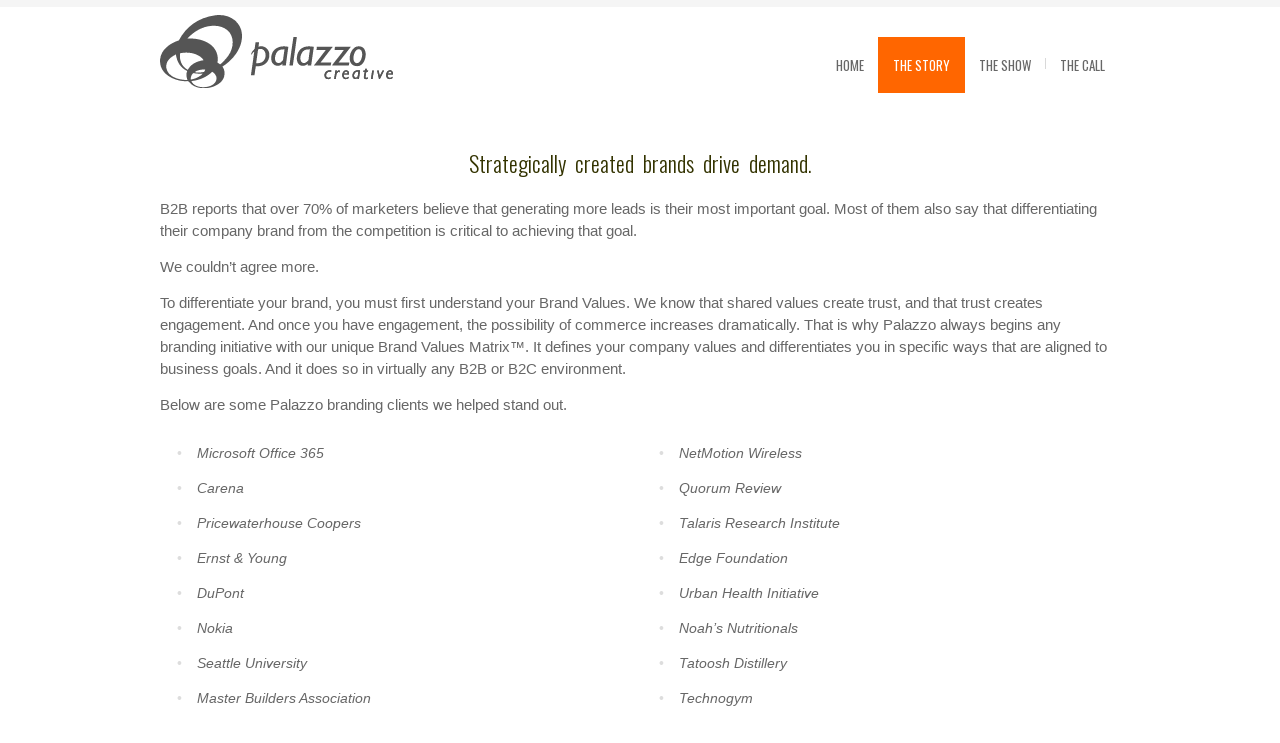

--- FILE ---
content_type: text/html; charset=UTF-8
request_url: https://palazzocreative.com/the-story/what-palazzo-does/branding/
body_size: 6397
content:
<!DOCTYPE html>
<html xmlns="http://www.w3.org/1999/xhtml" lang="en-US" prefix="og: http://ogp.me/ns#">

<head>

	
	<title>Palazzo CreativeBranding | Palazzo Creative</title>
    <meta name="BRANKIC_VAR_PREFIX" content="bigbangwp_" />
    <meta name="BRANKIC_THEME" content="BigBang WP Template" />  
	<meta http-equiv="Content-Type" content="text/html; charset=UTF-8" />
	<link rel='start' href='https://palazzocreative.com'>
    <link rel='alternate' href='/wp-content/uploads/2014/09/palazzo_logo_sml.svg'>
	<link rel="profile" href="http://gmpg.org/xfn/11" />
	<!--mw--><link rel="stylesheet" href="https://maxcdn.bootstrapcdn.com/font-awesome/4.5.0/css/font-awesome.min.css">
    <link rel="pingback" href="https://palazzocreative.com/xmlrpc.php" />    
	<!-- Favicon -->
	<link rel="shortcut icon" href="/wp-content/themes/bigbangwp-child/images/favicon.ico" />	
	    <link href='https://fonts.googleapis.com/css?family=Oswald:400,300,700' rel='stylesheet' type='text/css'>    <style type="text/css">
    <!--
    h1.title, h2.title, h3.title, h4.title, h5.title, h6.title, #primary-menu ul li a, .section-title .title, .section-title .title a, .section-title h1.title span, .section-title p, #footer h3, .services h2, .item-info h3, .item-info-overlay h3, #contact-intro h1.title, #contact-intro p, .widget h3.title, .post-title h2.title, .post-title h2.title a {
        font-family: 'Oswald', sans-serif;    }
    -->
    </style>
<script>
  (function(i,s,o,g,r,a,m){i['GoogleAnalyticsObject']=r;i[r]=i[r]||function(){
  (i[r].q=i[r].q||[]).push(arguments)},i[r].l=1*new Date();a=s.createElement(o),
  m=s.getElementsByTagName(o)[0];a.async=1;a.src=g;m.parentNode.insertBefore(a,m)
  })(window,document,'script','//www.google-analytics.com/analytics.js','ga');

  ga('create', 'UA-71402510-1', 'auto');
  ga('send', 'pageview');

</script>
<!-- This site is optimized with the Yoast SEO plugin v9.3 - https://yoast.com/wordpress/plugins/seo/ -->
<link rel="canonical" href="https://palazzocreative.com/the-story/what-palazzo-does/branding/" />
<meta property="og:locale" content="en_US" />
<meta property="og:type" content="article" />
<meta property="og:title" content="Branding | Palazzo Creative" />
<meta property="og:description" content="Strategically created brands drive demand. B2B reports that over 70% of marketers believe that generating more leads is their most important goal. Most of them also say that differentiating their company brand from the competition is critical to achieving that goal. We couldn’t agree more...." />
<meta property="og:url" content="https://palazzocreative.com/the-story/what-palazzo-does/branding/" />
<meta property="og:site_name" content="Palazzo Creative" />
<meta name="twitter:card" content="summary" />
<meta name="twitter:description" content="Strategically created brands drive demand. B2B reports that over 70% of marketers believe that generating more leads is their most important goal. Most of them also say that differentiating their company brand from the competition is critical to achieving that goal. We couldn’t agree more...." />
<meta name="twitter:title" content="Branding | Palazzo Creative" />
<!-- / Yoast SEO plugin. -->

<link rel='dns-prefetch' href='//maps.googleapis.com' />
<link rel='dns-prefetch' href='//ajax.googleapis.com' />
<link rel='dns-prefetch' href='//s.w.org' />
<link rel="alternate" type="application/rss+xml" title="Palazzo Creative &raquo; Feed" href="https://palazzocreative.com/feed/" />
<link rel="alternate" type="application/rss+xml" title="Palazzo Creative &raquo; Comments Feed" href="https://palazzocreative.com/comments/feed/" />
		<script type="text/javascript">
			window._wpemojiSettings = {"baseUrl":"https:\/\/s.w.org\/images\/core\/emoji\/11\/72x72\/","ext":".png","svgUrl":"https:\/\/s.w.org\/images\/core\/emoji\/11\/svg\/","svgExt":".svg","source":{"concatemoji":"https:\/\/palazzocreative.com\/wp-includes\/js\/wp-emoji-release.min.js?ver=21de6206e26c8cd21ce6b831ad304a7e"}};
			!function(e,a,t){var n,r,o,i=a.createElement("canvas"),p=i.getContext&&i.getContext("2d");function s(e,t){var a=String.fromCharCode;p.clearRect(0,0,i.width,i.height),p.fillText(a.apply(this,e),0,0);e=i.toDataURL();return p.clearRect(0,0,i.width,i.height),p.fillText(a.apply(this,t),0,0),e===i.toDataURL()}function c(e){var t=a.createElement("script");t.src=e,t.defer=t.type="text/javascript",a.getElementsByTagName("head")[0].appendChild(t)}for(o=Array("flag","emoji"),t.supports={everything:!0,everythingExceptFlag:!0},r=0;r<o.length;r++)t.supports[o[r]]=function(e){if(!p||!p.fillText)return!1;switch(p.textBaseline="top",p.font="600 32px Arial",e){case"flag":return s([55356,56826,55356,56819],[55356,56826,8203,55356,56819])?!1:!s([55356,57332,56128,56423,56128,56418,56128,56421,56128,56430,56128,56423,56128,56447],[55356,57332,8203,56128,56423,8203,56128,56418,8203,56128,56421,8203,56128,56430,8203,56128,56423,8203,56128,56447]);case"emoji":return!s([55358,56760,9792,65039],[55358,56760,8203,9792,65039])}return!1}(o[r]),t.supports.everything=t.supports.everything&&t.supports[o[r]],"flag"!==o[r]&&(t.supports.everythingExceptFlag=t.supports.everythingExceptFlag&&t.supports[o[r]]);t.supports.everythingExceptFlag=t.supports.everythingExceptFlag&&!t.supports.flag,t.DOMReady=!1,t.readyCallback=function(){t.DOMReady=!0},t.supports.everything||(n=function(){t.readyCallback()},a.addEventListener?(a.addEventListener("DOMContentLoaded",n,!1),e.addEventListener("load",n,!1)):(e.attachEvent("onload",n),a.attachEvent("onreadystatechange",function(){"complete"===a.readyState&&t.readyCallback()})),(n=t.source||{}).concatemoji?c(n.concatemoji):n.wpemoji&&n.twemoji&&(c(n.twemoji),c(n.wpemoji)))}(window,document,window._wpemojiSettings);
		</script>
		<style type="text/css">
img.wp-smiley,
img.emoji {
	display: inline !important;
	border: none !important;
	box-shadow: none !important;
	height: 1em !important;
	width: 1em !important;
	margin: 0 .07em !important;
	vertical-align: -0.1em !important;
	background: none !important;
	padding: 0 !important;
}
</style>
<link rel='stylesheet' id='wp-block-library-css'  href='https://palazzocreative.com/wp-includes/css/dist/block-library/style.min.css?ver=21de6206e26c8cd21ce6b831ad304a7e' type='text/css' media='all' />
<link rel='stylesheet' id='jquery-ui-standard-css-css'  href='//ajax.googleapis.com/ajax/libs/jqueryui/1.11.2/themes/smoothness/jquery-ui.css?ver=21de6206e26c8cd21ce6b831ad304a7e' type='text/css' media='all' />
<link rel='stylesheet' id='responsive-lightbox-prettyphoto-css'  href='https://palazzocreative.com/wp-content/plugins/responsive-lightbox/assets/prettyphoto/css/prettyPhoto.min.css?ver=2.0.5' type='text/css' media='all' />
<link rel='stylesheet' id='quotescollection-css'  href='https://palazzocreative.com/wp-content/plugins/quotes-collection/css/quotes-collection.css?ver=2.0.10' type='text/css' media='all' />
<link rel='stylesheet' id='default_stylesheet-css'  href='https://palazzocreative.com/wp-content/themes/bigbangwp/style.css?ver=21de6206e26c8cd21ce6b831ad304a7e' type='text/css' media='all' />
<link rel='stylesheet' id='style-css'  href='https://palazzocreative.com/wp-content/themes/bigbangwp/css/style.css?ver=21de6206e26c8cd21ce6b831ad304a7e' type='text/css' media='all' />
<link rel='stylesheet' id='css_color_style-css'  href='https://palazzocreative.com/wp-content/themes/bigbangwp/css/colors/color-orange.css?ver=21de6206e26c8cd21ce6b831ad304a7e' type='text/css' media='all' />
<link rel='stylesheet' id='blog-css'  href='https://palazzocreative.com/wp-content/themes/bigbangwp/css/blog.css?ver=21de6206e26c8cd21ce6b831ad304a7e' type='text/css' media='all' />
<link rel='stylesheet' id='socialize-bookmarks-css'  href='https://palazzocreative.com/wp-content/themes/bigbangwp/css/socialize-bookmarks.css?ver=21de6206e26c8cd21ce6b831ad304a7e' type='text/css' media='all' />
<link rel='stylesheet' id='prettyPhoto-css'  href='https://palazzocreative.com/wp-content/themes/bigbangwp/css/prettyPhoto.css?ver=21de6206e26c8cd21ce6b831ad304a7e' type='text/css' media='all' />
<link rel='stylesheet' id='jquery_flexslider-css'  href='https://palazzocreative.com/wp-content/themes/bigbangwp/css/flexslider.css?ver=21de6206e26c8cd21ce6b831ad304a7e' type='text/css' media='all' />
<link rel='stylesheet' id='style-stretched-css'  href='https://palazzocreative.com/wp-content/themes/bigbangwp/css/style-stretched.css?ver=21de6206e26c8cd21ce6b831ad304a7e' type='text/css' media='all' />
<link rel='stylesheet' id='media_queries-css'  href='https://palazzocreative.com/wp-content/themes/bigbangwp/css/media_queries.css?ver=21de6206e26c8cd21ce6b831ad304a7e' type='text/css' media='all' />
<link rel='stylesheet' id='child-style-css'  href='https://palazzocreative.com/wp-content/themes/bigbangwp-child/style.css?ver=21de6206e26c8cd21ce6b831ad304a7e' type='text/css' media='all' />
<script type='text/javascript' src='https://palazzocreative.com/wp-includes/js/jquery/jquery.js?ver=1.12.4'></script>
<script type='text/javascript' src='https://palazzocreative.com/wp-includes/js/jquery/jquery-migrate.min.js?ver=1.4.1'></script>
<script type='text/javascript' src='https://palazzocreative.com/wp-content/plugins/responsive-lightbox/assets/prettyphoto/js/jquery.prettyPhoto.min.js?ver=2.0.5'></script>
<script type='text/javascript' src='https://palazzocreative.com/wp-content/plugins/responsive-lightbox/assets/infinitescroll/infinite-scroll.pkgd.min.js?ver=21de6206e26c8cd21ce6b831ad304a7e'></script>
<script type='text/javascript'>
/* <![CDATA[ */
var rlArgs = {"script":"prettyphoto","selector":"lightbox","customEvents":" ajaxComplete","activeGalleries":"1","animationSpeed":"normal","slideshow":"1","slideshowDelay":"5000","slideshowAutoplay":"0","opacity":"0.75","showTitle":"1","allowResize":"1","allowExpand":"1","width":"1080","height":"720","separator":"\/","theme":"pp_default","horizontalPadding":"20","hideFlash":"0","wmode":"opaque","videoAutoplay":"0","modal":"0","deeplinking":"0","overlayGallery":"1","keyboardShortcuts":"1","social":"0","woocommerce_gallery":"0","ajaxurl":"https:\/\/palazzocreative.com\/wp-admin\/admin-ajax.php","nonce":"ed33ea870c"};
/* ]]> */
</script>
<script type='text/javascript' src='https://palazzocreative.com/wp-content/plugins/responsive-lightbox/js/front.js?ver=2.0.5'></script>
<script type='text/javascript'>
/* <![CDATA[ */
var quotescollectionAjax = {"ajaxUrl":"https:\/\/palazzocreative.com\/wp-admin\/admin-ajax.php","nonce":"22bbab909e","nextQuote":"Next quote \u00bb","loading":"Loading...","error":"Error getting quote","autoRefreshMax":"20","autoRefreshCount":"0"};
/* ]]> */
</script>
<script type='text/javascript' src='https://palazzocreative.com/wp-content/plugins/quotes-collection/js/quotes-collection.js?ver=2.0.10'></script>
<script type='text/javascript' src='https://palazzocreative.com/wp-content/themes/bigbangwp/javascript/custom.js?ver=21de6206e26c8cd21ce6b831ad304a7e'></script>
<script type='text/javascript' src='https://palazzocreative.com/wp-content/themes/bigbangwp/javascript/prettyPhoto.js?ver=21de6206e26c8cd21ce6b831ad304a7e'></script>
<script type='text/javascript' src='https://palazzocreative.com/wp-content/themes/bigbangwp/javascript/jquery.isotope.min.js?ver=21de6206e26c8cd21ce6b831ad304a7e'></script>
<script type='text/javascript' src='https://palazzocreative.com/wp-content/themes/bigbangwp/javascript/jquery.flexslider.js?ver=21de6206e26c8cd21ce6b831ad304a7e'></script>
<script type='text/javascript' src='https://palazzocreative.com/wp-content/themes/bigbangwp/javascript/jquery.backstretch.min.js?ver=21de6206e26c8cd21ce6b831ad304a7e'></script>
<script type='text/javascript' src='http://maps.googleapis.com/maps/api/js?sensor=false&#038;ver=21de6206e26c8cd21ce6b831ad304a7e'></script>
<script type='text/javascript' src='https://palazzocreative.com/wp-content/themes/bigbangwp/javascript/google_map_plugin.js?ver=21de6206e26c8cd21ce6b831ad304a7e'></script>
<script type='text/javascript' src='https://palazzocreative.com/wp-content/themes/bigbangwp/javascript/bra.photostream.js?ver=21de6206e26c8cd21ce6b831ad304a7e'></script>
<script type='text/javascript' src='https://palazzocreative.com/wp-content/themes/bigbangwp/javascript/header.js?ver=21de6206e26c8cd21ce6b831ad304a7e'></script>
<link rel='https://api.w.org/' href='https://palazzocreative.com/wp-json/' />
<link rel="EditURI" type="application/rsd+xml" title="RSD" href="https://palazzocreative.com/xmlrpc.php?rsd" />
<link rel="wlwmanifest" type="application/wlwmanifest+xml" href="https://palazzocreative.com/wp-includes/wlwmanifest.xml" /> 
<link rel='shortlink' href='https://palazzocreative.com/?p=1855' />
<link rel="alternate" type="application/json+oembed" href="https://palazzocreative.com/wp-json/oembed/1.0/embed?url=https%3A%2F%2Fpalazzocreative.com%2Fthe-story%2Fwhat-palazzo-does%2Fbranding%2F" />
<link rel="alternate" type="text/xml+oembed" href="https://palazzocreative.com/wp-json/oembed/1.0/embed?url=https%3A%2F%2Fpalazzocreative.com%2Fthe-story%2Fwhat-palazzo-does%2Fbranding%2F&#038;format=xml" />
<script type="text/javascript">
jQuery(document).ready(function($) { 
$( "#accordion" ).accordion({
collapsible: true,
icons: null,
heightStyle: "content"
});
});

</script>
<style type="text/css">
.ui-widget {
font-family: inherit;
font-size: inherit;
}
</style>
<style>.post-thumbnail img[src$='.svg'] { width: 100%; height: auto; }</style><meta name="viewport" content="initial-scale=1, maximum-scale=1" /><meta name="viewport" content="width=device-width" /></head>
<body id="top" class="page-template-default page page-id-1855 page-child parent-pageid-147">
    <!-- START HEADER -->
    
    <div id="header-wrapper">
    
        <div class="header clear">
            
            <div id="logo">    
                <a href="https://palazzocreative.com"><img src="/wp-content/uploads/2014/09/palazzo_logo.svg" alt="Palazzo CreativeBranding | Palazzo Creative" /></a>        
            </div><!--END LOGO-->
        
            <div id="primary-menu"> 
            <ul id="menu-main-menu" class="menu"><li id="menu-item-22" class="menu-item menu-item-type-post_type menu-item-object-page menu-item-home menu-item-22"><a href="https://palazzocreative.com/">Home</a></li>
<li id="menu-item-381" class="menu-item menu-item-type-custom menu-item-object-custom current-menu-ancestor menu-item-has-children menu-item-381"><a href="#">The Story</a>
<ul class="sub-menu">
	<li id="menu-item-1695" class="menu-item menu-item-type-custom menu-item-object-custom current-menu-ancestor current-menu-parent menu-item-has-children menu-item-1695"><a href="#">What Palazzo Does</a>
	<ul class="sub-menu">
		<li id="menu-item-1857" class="menu-item menu-item-type-post_type menu-item-object-page current-menu-item page_item page-item-1855 current_page_item menu-item-1857"><a href="https://palazzocreative.com/the-story/what-palazzo-does/branding/">Branding</a></li>
		<li id="menu-item-1694" class="menu-item menu-item-type-post_type menu-item-object-portfolio_item menu-item-1694"><a href="https://palazzocreative.com/portfolio/palazzo-videos/">Video</a></li>
		<li id="menu-item-1334" class="menu-item menu-item-type-post_type menu-item-object-page current-page-ancestor current-page-parent menu-item-1334"><a href="https://palazzocreative.com/the-story/what-palazzo-does/">All Areas of Expertise</a></li>
	</ul>
</li>
	<li id="menu-item-1813" class="menu-item menu-item-type-custom menu-item-object-custom menu-item-has-children menu-item-1813"><a href="#">How Palazzo Does It</a>
	<ul class="sub-menu">
		<li id="menu-item-1329" class="menu-item menu-item-type-post_type menu-item-object-page menu-item-1329"><a href="https://palazzocreative.com/the-story/how-palazzo-does-it/">Leadership</a></li>
		<li id="menu-item-1822" class="menu-item menu-item-type-post_type menu-item-object-page menu-item-1822"><a href="https://palazzocreative.com/the-story/how-palazzo-does-it/what-palazzo-is-thinking/">Our Thinking</a></li>
	</ul>
</li>
	<li id="menu-item-1683" class="menu-item menu-item-type-post_type menu-item-object-page menu-item-1683"><a href="https://palazzocreative.com/the-story/who-palazzo-works-for/">Who Palazzo Works For</a></li>
</ul>
</li>
<li id="menu-item-382" class="menu-item menu-item-type-custom menu-item-object-custom menu-item-has-children menu-item-382"><a href="#">The Show</a>
<ul class="sub-menu">
	<li id="menu-item-191" class="menu-item menu-item-type-post_type menu-item-object-page menu-item-191"><a href="https://palazzocreative.com/the-show/what-palazzo-creates/">What Palazzo Creates</a></li>
	<li id="menu-item-193" class="menu-item menu-item-type-post_type menu-item-object-page menu-item-193"><a href="https://palazzocreative.com/the-show/what-clients-say/">What Clients Say</a></li>
	<li id="menu-item-194" class="menu-item menu-item-type-post_type menu-item-object-page menu-item-194"><a href="https://palazzocreative.com/the-show/how-palazzo-wins/">How Palazzo Wins</a></li>
</ul>
</li>
<li id="menu-item-210" class="menu-item menu-item-type-post_type menu-item-object-page menu-item-210"><a href="https://palazzocreative.com/contact-us/">The Call</a></li>
</ul>                
            </div><!--END PRIMARY MENU-->
            
        </div><!--END HEADER-->    
        
    </div><!--END HEADER-WRAPPER-->        
    
    <!-- END HEADER -->
<div id="wrapper"  class='clear'>    

<div class="content-wrapper clear">

<!--<div style="height:20px;"></div> MW CHANGE-->
<div class="spacer"></div>

  

    <div class="one">
<div class="customh2">
<h2><span style="color: #333300;">Strategically created brands drive demand.</span></h2>
</div>
<p>B2B reports that over 70% of marketers believe that generating more leads is their most important goal. Most of them also say that differentiating their company brand from the competition is critical to achieving that goal.</p>
<p>We couldn’t agree more.</p>
<p>To differentiate your brand, you must first understand your Brand Values. We know that shared values create trust, and that trust creates engagement. And once you have engagement, the possibility of commerce increases dramatically. That is why Palazzo always begins any branding initiative with our unique Brand Values Matrix™. It defines your company values and differentiates you in specific ways that are aligned to business goals. And it does so in virtually any B2B or B2C environment.</p>
<p>Below are some Palazzo branding clients we helped stand out.</p>
<div class="list-items">
<div class="one-half">
<ul>
<li class="list-items"><em>Microsoft Office 365</em></li>
<li class="list-items"><em>Carena</em></li>
<li class="list-items"><em>Pricewaterhouse Coopers</em></li>
<li class="list-items"><em>Ernst &amp; Young</em></li>
<li class="list-items"><em>DuPont</em></li>
<li class="list-items"><em>Nokia</em></li>
<li class="list-items"><em>Seattle University</em></li>
<li class="list-items"><em>Master Builders Association</em></li>
<li class="list-items"><em>Dow Chemical</em></li>
<li class="list-items"><em>Nuvodia</em></li>
<li><em>Puget Sound Blood Center</em><br />
</div><div class="one-half last"></li>
<li><em>NetMotion Wireless</em></li>
<li><em>Quorum Review</em></li>
<li><em>Talaris Research Institute</em></li>
<li><em>Edge Foundation</em></li>
<li><em>Urban Health Initiative</em></li>
<li><em>Noah’s Nutritionals</em></li>
<li><em>Tatoosh Distillery</em></li>
<li><em>Technogym</em></li>
<li><em>Frazier Healthcare &amp; Technology Ventures</em></li>
<li><em>Washington State Department of Labor &amp; Industry</em></div></li>
</ul>
</div>
    </div><!--END ONE-->

 
		
</div><!-- END CONTENT-WRAPPER --> 
</div><!-- END WRAPPER --> 
 
    
    
    <!-- START FOOTER -->
    
    <div id="footer">
    
        <div id="footer-content">
                    
                <div id="footer-top" class="clear">
                    
                <div class="full-width">
                <div id="quotescollection-9" class="widget_quotescollection"><div class="quotescollection-quote" id="w_quotescollection_9"><p>&#8220;Palazzo Creative is an exceptional firm. They are very responsive and pro-active, and they offer outstanding creative skills that will be of real benefit to your company. I encourage you to seriously consider them for your branding, video, digital, print or event needs.&#8221;</p>
<div class="attribution">&mdash;&nbsp;<cite class="author">Frazier Venture Partners</cite></div><script type="text/javascript">
var args_w_quotescollection_9 = {"instanceID":"w_quotescollection_9", "currQuoteID":1, "showAuthor":1, "showSource":0, "tags":"", "charLimit":500, "orderBy":"random", "ajaxRefresh":1, "autoRefresh":5, "dynamicFetch":0};quotescollectionTimer(args_w_quotescollection_9);</script>
</div></div><!--END widget wrapper-->                    </div><!--END one-fourth-->
                
                <div class="one-fourth">
                                </div><!--END one-fourth-->
                
                <div class="one-fourth">
                                </div><!--END one-fourth-->
                
                <div class="one-fourth last">
                                </div><!--END one-fourth last-->
                    
                </div><!--END FOOTER-TOP-->
         
                </div><!--END FOOTER-CONTENT--> 
                
                <div id="footer-bottom" class="clear">
                     <div class="wrapper">       
                    <div class="one-half">
                        <div id="text-7" class="widget_text">			<div class="textwidget">To get started, get in touch.   <span class="orange-text"><a href="tel:2063285555,201">206.328.5555 x201</a></span></div>
		</div>                    </div><!--END ONE-HALF-->    
                            
                    <div class="one-half text-align-right last">            
                        
		 <div id="widget_code_php_in_widget-2" class="widget code_php_in_widget" data-version="1.4">
		 	<h3 class="widget-title widget_title">
		 		<span></span>
		 	</h3>
			<div>
								<div class="execphpwidget"><a href="http://discovery.ariba.com/profile/AN01051303729" target="_blank">
<img alt="View Palazzo Creative profile on Ariba Discovery" border=0 src="/wp-content/uploads/2016/12/badge_180x55.jpg" class="ariba">
</a><br />
<p class="copyright">© Palazzo Creative 2025</p></div>
			</div>
		</div>                     </div><!--END ONE-HALF LAST-->
                </div>    
                </div><!--END FOOTER-BOTTOM-->    
            
               
    
    </div><!--END FOOTER-->
    
    <!-- END FOOTER -->    
 

<script type='text/javascript'>
jQuery(document).ready(function($){
    $(".one :header, #inner-content :header").addClass("title");
    $(".team-member-info :header, .no_title").removeClass("title");   
})
 
</script>

 
<style type="text/css">
<!--
#widget_code_php_in_widget-2 h3{display: none;}-->
</style>
<script type='text/javascript' src='https://palazzocreative.com/wp-includes/js/jquery/ui/core.min.js?ver=1.11.4'></script>
<script type='text/javascript' src='https://palazzocreative.com/wp-includes/js/jquery/ui/widget.min.js?ver=1.11.4'></script>
<script type='text/javascript' src='https://palazzocreative.com/wp-includes/js/jquery/ui/accordion.min.js?ver=1.11.4'></script>
<script type='text/javascript' src='https://palazzocreative.com/wp-content/themes/bigbangwp-child/custom.js?ver=1.0'></script>
<script type='text/javascript' src='https://palazzocreative.com/wp-includes/js/comment-reply.min.js?ver=21de6206e26c8cd21ce6b831ad304a7e'></script>
<script type='text/javascript' src='https://palazzocreative.com/wp-includes/js/wp-embed.min.js?ver=21de6206e26c8cd21ce6b831ad304a7e'></script>
</body>
</html>			

--- FILE ---
content_type: text/css
request_url: https://palazzocreative.com/wp-content/themes/bigbangwp/style.css?ver=21de6206e26c8cd21ce6b831ad304a7e
body_size: 4067
content:
/*

Theme Name: BigBang
Theme URI: http://demo.brankic.net/bigbangwp
Description: For all updates, please follow us on <a href='https://twitter.com/brankic1979'>Twitter (Brankic1979)</a>
Author: Brankic1979
Author URI: http://brankic1979.com/
License: GNU General Public License
License URI: license.txt
Version: 2.3	

*/

/*
CSS changes can be made in files in the /css/ folder. This is a placeholder file required by WordPress, so do not delete it.


Changelog

2.3    Major fix for version 2.2 (functions.php, options.php)
2.2     Default options are loaded upon activation (index.php, single.php, page.php, page-contact.php, page-contact-2.php, functions.php, footer.php, header.php, includes/bra_theme_functions.php, includes/bra_admin_functions.php)
		Child theme (bigbangwp_child.zip)
2.1.5   prettyPhoto update (ver 3.1.6) (javascript/prettyPhoto.js)
2.1.4   Sidebars issue (bra_custom_fields.php, sidebar.php, bra_theme_functions.php)
2.1.3   Some debugging fixes (classes.php, bra_custom_fields.php, options.php)
2.1.2   Extra images fix (classes.php)
2.1.1   Security fix - TGM-Plugin-Activation class updated (class-tgm-plugin-activation.php, classes.php, functions.php)
2.1     Fix for Extra images custom fields. Modified plugin is used (class-tgm-plugin-activation.php, function.php).
		Clients shortcode - add class "no_lightbox" if you have external URLs (custom.js)
2.0.2   ' fix for email (ajax.recaptcha.php)
		Background image fix (bra_custom_fields.php)
		Portfolio format fix (slder.inc.php, bra_custom_fields.php)
2.0.1   Page sidebar fix (includes/bra_custom_fields.php)
2.0     Multiple post thumbnails plugin is used (icludes/inc2.0/class-tgm-plugin-activation.php, functions.php)
		Theme options plugin is used (options.php)
		ACF plugin is used for custom fields (bra_custom_fields.php)
		Blog style 5 and 6 fix (blog.css)
		Blog pages fixes (page-blog-X.php, custom.js)
		Disable slider fix (slider.inc.php)
		Option to hide author on blog pages and posts (options.php, index.php, page-blog-X.php)
		Now you can choose style for each single post (content-XYZ.php, single.php)
		Background image fix (footer.php)
		
1.9.9.6 No prettyPhoto on image thumb on blog pages fix (footer.php, custom.js). Added option (beta) for short pages fix (bra_admin_1.php, footer.php))
1.9.9.5 Some minor code fixes, arrangment (bra_shortcodes.php, footer.php, single.php). Short page resize fix (custom.js)
1.9.9.4 Fix for icon box shortcode (includes/bra_shortcodes_icon_boxes). Code fix in includes/bra_theme_functions.php
1.9.9.3 Height fix for videos (css/style.css) 
1.9.9.2 Code fix (custom.js)
1.9.9.1 Fix for full page photostream and hover on portfolio. (custom.js, bra_photostream.js)
1.9.9   Fix for wide images (css/style.css)
		Fix for fotter on stretched version (custom.js)
1.9.8   Footer is fixed to the bottom if page is too short (custom.js).
		Fix for WPML for categories in portolio shortcode (bra_shortcodes.php)
		Fix for team member shortcode (if there are team members orginized in diffrent number of columns on one page) (custom.js)
		Added extra div for spacing if you don't use title on pages (page.php)
		admins, contributors, authors and editors can now use custom fields (bra_custom_fields.php)
		Fix for some servers for chooseing category for portfolio shortcode (bra_theme_functions.php, bra_shortcodes_portfolio.php)

1.9.7   Minor code changes (removed PHP4 constructor in bra_custom_fileds.php and check if array key exists in footer.php)
1.9.6   Brankic icon for shortcodes button fix (includes/bra_admin_style.css)
1.9.5   Minor fix (inlcudes/bra_shortcodes.php)
1.9.3   Portfolio - No hover with pop-up fix (bra_shortcodes.php), shortcodes button fix (bra_shortcodes.js. bra_shortcodes_old.js, bra_shortcodes,php, bra_shortcodes_portfolio.php, bra_shortcodes_icon_boxes.php), custom upload files fix(bra_admin_style.css)
1.9.2   Added title to alt tag for featured images on single posts poage (single.php)
		Added title of the website to logo alt tag (header.php)
		Replaced old Brankic Twitter Widget with new one (plugins/)
        If portfolio post is protected slider will be hidden (single-portfolio_item.php)
		
1.9.1   Upload button in Brankic Panel fix (includes/bra_admin_functions.php)
1.9     Replaced admin_print_scripts and admin_print_style with admin_enqueue_scripts (includes/bra_admin_functions.php, bra_admin_1.php, bra_admin_2.php, bra_admin_3.php)
		Removed jquery-1.7.1.min.js from theme folder since I'm using WP default jQuery scripts.
        Fixed : Custom background and slider not working (includes/bra_theme_function.php, slider.inc.php)
		Blog 3 page slider links bug (slider.inc.3.php, slider.inc.3.php)
		Option in Brankic Panel for disabling responsive layout (includes/bra_theme_function.php, bra_admin_1.php, css/flixslider.css, css/blog.css, css/style.css, css/media_queries.css, header.php) 
		prettyPhoto on smaller screens fix (css/media_queries.css)
		Option to disable slider on portfolio items (slider.inc.php)
		Next page shortcode support on single posts (single.php)	
		
1.8     Added title as alt attribute value on blog page. (page-blog-X.php, index.php)
        Added title as alt attribute value on portfolio shortcode. (includes/bra_shortcodes.php)
		Featured video fix (javascript/custom.js)
		Fix for Disqus comments count style (css/blog.css)
		Highlight shortcode (closing tag) fix (includes/bra_shortcodes.js)
		Another portfolio without hover option (pop-up image) (includes/bra_shortcodes.php, bra_shortcodes_portfolio.php))
		Typo in css/style-stretched.css
		Video URL custom field accept and short YT - youtu.be (bra_theme_functions.php)
		Video URL custom field accept https in URL (bra_theme_functions.php)
1.7.7   Brankic shortcodes fix for WP3.5 (includes/bra_shortcodes.js)
1.7.6   Replaced get_theme_data() with wp_get_theme() (functions.php)
		Icon box shortcode added alt attribute to icon (includes/bra_shortcodes.php)
		Hide ALL button if there are no portfolio subcats (includes/bra_shortcodes.php)
		Help file
		Custom field don't vanish if quick edit is perform (includes/bra_custom_fields.php)
		Full width contact pop-up can't scroll on mobile fix (page-contact-2.php)
		Image distortion on pages on smaller devices fix (javascript/custom.js)
		Portfolio item 404 error fix(includes/bra_theme_functions)
		Hide featured image empty space fix (javascript/custom.js)
1.7.5   Slider fix (double navigation and external URL) (slider.inc.php, slider.inc.3.php, single.php)
1.7.4   Portfolio shortcode hover fix (javascript/bra_shortcodes.js),
		Google map disable scroll (javascript/google_map_plugin.js)
		If there is no featured image fix (javascript/custom.js)
		Blog page with multiple sliders - (slider.inc.php, slider.inc.3.php)
		Shortcodes in text widgets - (includes/bra_theme_functions.php)
1.7.3   Portfolio slider pop-up fix (slider.inc.php)
1.7.2   Fix for portfolio slider on iPad (portrait) (css/blog.css)
		Minor fix in portfolio shortcode (if there is no title attribute, no title will be use) (includes/bra_shortcodes.php)
		Portfolio slider pop-up image if there is no URL provided (slider.inc.php)
		Contact form drop down style fixed (css/style.css)
		Fixed issue on some servers (bra_create_portfolio_select.php)
1.7.1   1/2 + 1/2 shortcode fix (includes/bra_shortcodes.js)
		FB Like button fix for posts (share.inc.php)
		New XML file
1.7     New shortcode engine (should work on all servers) (includes/bra_shortcode_*.php, includes/bra_shortcodes.js)
		New parameter for centered title shortcode - top margin (includes/bra_shortcodes.php)
		Spacing issues on blog and category pages (index.php, page-blog-1-6.php, single.php)
		Photostream pages fix if there is no title, or title is too long (custom.js)
		Heading fix (css/style.css)
		Blog single images with prettyPhoto pop-up (single.php)
		New option - Hide number of comments if there are no comments (index.php, page-blog-1-6.php, single.php, includes/bra_admin_3.php)
		XSS safety search fix (index.php)
		XSS contact form fix (includes/ajax.recaptcha.php)
		XSS minor fix (footer.php, header.php)
		Blog titles hover bug (css/blog.css)
		Blockquote paragraph fix (css/style.css)
		Shortcodes fix for empty paragraphs (includes/bra_theme_functions.php, includes/bra_shortcodes.php)
		No title gap fix (page*.php)
		Facebook share pop-up z-index fix (css/blog.css)
1.6     Shadow issue on fixed menu in stretched version (css/style-stretched.css)
		Removing image from blog pages if there is no featured image defined (javascript/custom.js)
		Fix for images with height attribute in blog posts (javascript/custom.js)
		Better solution for email from field in contact form (includes/bra_admin_3.php, includes/ajax.recaptcha.php)
		Slider width fix for pages with sidebar (css/flexslider.css)
		Fix for number of comments on blog pages (index.php, page-blog-1-6.php)
		Blog pages fix for sidebar (page-blog-1-6.php, slider.inc.php, slider.inc.3.php, javascript/jquery.flexslider.js)
		Portfolio thumb fix for extra large images (includes/bra_shortcodes.php)
		CSS fix for contact full width map on small devices (css/style.css)
		Portfolio single navigation only through same category (includes/ambrosite-post-link-plus.php, functions.php)
1.5.2   Minor fix in page.php
		Bad code in javascript/jquery.isotope.min.js
		Full width contact page fix for pop up title (page-contact-2.php)
		Fix for fixed height in portfolio shortcode (javascript/jquery.isotope.min.js)
1.5.1   Pop-up video auto start is changed to false (javascript/prettyPhoto.js)
		Featured image and slider can be shown on blog pages (page-blog-1-6.php)
		Hide featured image is working on single posts (single.php)
		Fix for full width blog pages (css/blog.css)
1.5     Blog single and blog page full width layout (single.php, page-blog-1-6.php, includes/bra_admin_2.php, css/blog.css)
		Portfolio layout with fixed height (includes/bra_shortcodes.php, includes/shortcodes_portfolio.php, includes/bra_shortcodes_options.js, javascript/jquery.isotope.min.js)
		Some transaltion issues (includes/bra_pagenavi.php, single.php, page-blog-1-6.php, footer.php languages/en_EN.po/mo)
		Full width contact map fix for iPhone (css/style.css)
		Cients grid URLs are oppened in prettyPhoto pop-up. (javascript/custom.js)
1.4     Fix for Circle and Hexagon shape elements (includes/bra_shortcodes.php)
		If title is hidden, divider is added (page.php, page-contact.php, page-blog-1-6.php)
		Portfolio shortcode fix for deleted categories (includes/bra_shortcodes.php)
		Pagination fix for blog pages (page-blog-1-6.php)
		Large Flickr photostream fix for some users (javascript/bra.photostream.js)
		Typo in Brankic Custom Fields (includes/bra_custom_fields.php)
		Disable hover option for portfolio layout (includes/shortcodes_portfolio.php, includes/bra_shortcodes.php, includes/bra_shortcodes_options.js)
1.3     Portfolio shortcode can use Blog categories now(not only Portfolio ones) (includes/shortcodes_portfolio.php, includes/bra_shortcodes.php)
		Blog posts with video will show video on featured image place (single.php, page-blog-1.php, page-blog-2.php, page-blog-3.php, page-blog-4.php, page-blog-5.php, page-blog-6.php)
		Extra images fix for portfolio items and posts (includes/bra_custom_fields.php)
1.2     Show/hide pinned menu on scroll option added to Brankic Panel (includes/bra_admin_1.php, includes/bra_theme_functions.php)
		Additional HTML option for portfolio single posts (includes/bra_custom_fields.php, single-portfolio_item.php)
		Added comments on single portfolio posts (single-portfolio_item.php)
		Extra CSS moved to the end of page source (header.php and footer.php)
1.1.3   Grid layout fix for Chrome (javascript/custom.js)
1.1.2   Fix for 1.1.1 (Grid layout fix if images aren't proportional (javascript/custom.js))
1.1.1   Local bg image fix (footer.php)
		Grid layout fix if images aren't proportional (custom.js)
1.1.    Added updates to Dashboard (includes/twitter.js, includes/bra_admin_functions.php)
		Removed subtitle custom field for single posts (includes/bra_custom_fields.php)
		z-index fix for shortcode pop-up window (includes/bra_admin_style.css)
		Fix for not closed tags in portfolio excerpts (includes/bra_theme_functions.php)
		Option for defining number of Extra images (includes/bra_admin_1.php, slider.inc.php, function.php, includes/bra_custom_fields.php, includes/bra_theme_functions.php)
		Twin slides option for portfolio items (slider.inc.php, includes/bra_custom_fields.php )
		Home page link in pinned menu fixed (javascript/header.js))
		Fix for iPhone resolution boxed version layout (css/style.css)
1.0.7.  iPhone portrait orientation layout fix (css/style.css), 
		Portfolio bug on touch devices (javascript/custom.js)
1.0.6.  Some minor changes in help file and photostream plugin.
1.0.5.  2nd submenu fix (css/style.css), 
		shortcode button popup z-index fix (includes/bra_admin_style.css), 
		default_translation file added and fixed translation issues (functions.php, includes/bra_theme_functions.php, single-portfolio_item.php, page-contact.php, page-contact-2.php), 
		if Latest posts is seleted for home page title is added (index.php)
1.0.4.  Fixed pinned menu (javascript/header.php)
1.0.3.  Added links in help file
1.0.1. & 1.0.2. ThemeForest approval issues


*/

--- FILE ---
content_type: text/css
request_url: https://palazzocreative.com/wp-content/themes/bigbangwp/css/style.css?ver=21de6206e26c8cd21ce6b831ad304a7e
body_size: 6142
content:
/*------------------------------------------------------

CSS overview: 

	1. RESET
	2. MAIN CONTENT
	3. PRIMARY MENU 
	4. SECTION TITLE
	5. FOOTER


	8. COLUMNS
	9. TEAM
	10. GRID VIEW
	11. BUTTONS
	12. HIGHLIGHTS
	13. DROPCAPS
	14. DIFFERENT UL STYLES
	15. TOGGLE
	16. ACCORDION
	17. PORTFOLIO
	18. PORTFOLIO THUMBNAIL HOVER
	19. SHAPED STYLE ITEM
	20. HEXAGON STYLE
	21. CIRCLE STYLE
	22. TRIANGLE STYLE
	23. PORTFOLIO FILTERABLE NAVIGATION
	24. ITEM NAVIGATION
	25. CONTACT MODAL WINDOW
	26. CONTACT
	
---------------------------------------------------------*/

/*--------------------------------------------------
				      RESET
---------------------------------------------------*/
pre,code{
	font-family:"Times New Roman", Times, serif;
	white-space:pre;
	padding:20px;
	letter-spacing: 0.1em;
}
pre{
	padding:5px;
}
code{
	-moz-border-radius: 2px;
	-webkit-border-radius:2px;
	border-radius:2px;
	background:#fff;
	font-size:11px;
	color: #666666;
	padding: 3px;
	padding-left: 10px;
	background-color: #f8f8f8;
}
.clear:after {
    clear: both;
    content: "";
    display: block;
}
html, body, div, span, applet, object, iframe, h1, h2, h3, h4, h5, h6, p, blockquote, pre, a, abbr, acronym, address, big, cite,  del, dfn, em, font, img, ins, kbd, q, s, samp, small, strike, strong, sub, sup, tt, var, dl, dt, dd, ol, ul, li, fieldset, form, label, legend, table, caption, tbody, tfoot, thead, tr, th, td {	margin:0px; 
	padding:0px; 
	border:0px; 
	border-collapse:separate; 
	border-spacing:0px;
	font-weight: inherit;
	font-style: inherit;
	font-size: 100%;
	text-decoration:none;
}
html, body {
	height: 100%;
	width: 100%;
	margin:0px;
}
::-moz-selection{ color: #fff; background: #707070; }
::selection { color: #fff; background: #707070; }
body {
	font-family:  Helvetica, Arial, sans-serif;
	font-size: 12px;
	line-height: 17px;
	color: #676767;
	background: repeat 0 0 #f8f8f8;
}
h1,h2,h3,h4,h5,h6 {
	margin-bottom: 15px;
	font-weight: normal;
	clear:both;
}
h1{
	font-size:42px;
	line-height: 44px;
}
h2{
	font-size: 32px;
	line-height: 34px;
}
h3{
	font-size:24px;
	line-height: 29px;
}
h4{
	font-size:20px;
	line-height: 25px;	
}
h5{
	font-size:16px;
	line-height: 21px;
}
h6{
	font-size:14px;
	line-height: 17px;
}
h1.title, h2.title, h3.title, h4.title, h5.title, h6.title {
	font-size:22px;
	line-height: 20px;
	font-weight: 300;
}
ul, ol	{
	display: block;
	padding: 0px;
	margin: 0 0 14px 17px;
}
blockquote {
	float: left;
	width: 60%;
	margin: 10px 15px 10px 0;
	color: #aaa;
	background: url(../images/sprite.png) no-repeat scroll 0 -330px transparent;
	font: 16px/17px Helvetica, Arial, sans-serif;
	font-weight: normal;
	font-style: italic;
	padding-left: 40px;
}
blockquote.right {
	float: right;
	margin: 10px 0 15px  15px;
}
blockquote p {
	padding-left: 0px;
    
}
p {
	margin-bottom: 14px;
}
p:last-child {
	margin-bottom: 0;
}
em {
	font-style: italic;
}
strong, b {
	font-weight: bold;
}
input, textarea, select, #recaptcha_response_field {
	outline: medium none;
	font-family:  Helvetica, Arial, sans-serif;
	font-size:12px;
	color: #bbb;
	border: 1px solid #ddd;
	-moz-border-radius: 2px;
	-webkit-border-radius:2px;
	border-radius:2px;
	-webkit-transition: all 0.2s ease-out 0s;   
	-moz-transition: all 0.2s ease-out 0s;
	-o-transition: all 0.2s ease-out 0s; 
	background-color: #fff;
	padding: 8px;
}
input:focus, textarea:focus, select:focus {
	border: 1px solid #8DC5C5;
	color: #676767;
	box-shadow:0 0 4px rgba(82,168,236,.5);
	-moz-box-shadow:0 0 4px rgba(82,168,236,.5);
	-webkit-box-shadow:0 0 4px rgba(82,168,236,.5);
}
input.submit, input.submit:focus, input.submit:active {
	cursor:pointer;
	text-align:center;
	text-transform: uppercase;
	font-size:11px;
	font-weight: bold;
	line-height: 14px;
    color: #fff;
	text-decoration:none !important;	
	padding: 7px;
	border: none;
	-moz-border-radius: 20px;
	-webkit-border-radius:20px;
	border-radius:20px;
	box-shadow:0 0 0;
	-moz-box-shadow:0 0 0;
	-webkit-box-shadow:0 0 0;
}
input.submit:hover {
	background-color: #444;
}
a { 
	-webkit-transition:all 0.14s ease 0s; 
	-moz-transition:all 0.14s ease 0s; 
	-o-transition:all 0.14s ease 0s; 
	outline:none;
}
a:hover {
	color: #444;
}
.title, .title a { 
	text-decoration: none;
}
.title a:hover {
}
img {
	max-width:100%;
	height:auto;
}
iframe {
	max-width:100%;
}
.alignleft {
	float:left;
	margin: 10px 20px 10px 0;
}
.alignright {
	float:right;
	margin: 10px 0 10px 20px;
}
.aligncenter {
	display: block;
	margin: 10px auto 10px auto;
}
.text-align-right {
	text-align: right;
}
.text-align-left {
	text-align: left;
}
.text-align-center {
	text-align: center;
}
.divider {
	float: left;
	width: 100%;
	height: 70px;
}
.divider-border {
	border-top: 2px solid #eee;
	float: left;
	width: 100%;
	margin: 40px 0;
}
/*--------------------------------------------------
			MAIN CONTENT
---------------------------------------------------*/
#wrapper {
	width: 100%;
}
.content-wrapper {
	width: 960px;
	margin: 0 auto;
	padding: 0 30px;
	background-color: #fff;
	box-shadow: 0 0 3px rgba(0, 0, 0, 0.2);
}	
#header-wrapper {
}	
.header {
	width: 960px;
	padding: 0;
	margin: 0;
	position:relative;
	border-bottom: 2px solid #eee;
}
#contact-fullwidth.header {
	border-bottom: none;
	margin: 0 auto;
}
#logo {
	margin-top: 35px;
}
#logo, #logo a {
	float: left;
}
#logo a {
}	
/*--------------------------------------------------
			PRIMARY MENU 
---------------------------------------------------*/
#primary-menu {
	float: right;
	margin: 0;
	padding: 0;
}
#primary-menu select {
	display:none;
}
#primary-menu select {
	background: none repeat scroll 0 0 #FFFFFF;
	border: 1px solid #eee;
    cursor: pointer;
    width: 100%;
	padding: 7px;
	margin: 38px 0;
	box-shadow:0 0 0 rgba();
	-moz-box-shadow:0 0 0 rgba();
	-webkit-box-shadow:0 0 0 rgba();
	color: #676767;
}
#primary-menu ul {
	margin: 0;
	padding: 30px 0;
	list-style-type: none;
	float: right;
}
#primary-menu ul li:hover { 
	visibility: inherit; 
}
#primary-menu ul li {
	position: relative;
	display: inline;
	float: left;
	margin: 0 0 0 -1px;
	background: url(../images/sprite.png) no-repeat scroll right -153px transparent;
}
#primary-menu ul li:last-child {
    background: none;
}
#primary-menu ul li a {
	text-decoration: none;
	text-transform: uppercase;
	font-size: 13px;
	font-weight: 400;
	color: #676767;
	padding: 17px 15px;
	display: block;
	float: left;
}
#primary-menu ul li a:hover, #primary-menu ul li.sfHover a {
	background-color: #444;
	color: #fff;
}
#primary-menu .current {
	color: #fff !important;
}
#primary-menu ul li a.logo {
	display: none;
	margin: 0;
}
#primary-menu ul ul {
	position: absolute;
	top: -9999em;
	width: 180px;
    background: #444; 
	z-index: 9999;
}
#primary-menu ul ul li { 
	width: 100%; 
}
#primary-menu ul li:hover ul {
	left: 0;
	top: 51px;
}
#primary-menu ul li:hover li ul { 
	top: -9999em; 
}
#primary-menu ul li li:hover ul {
	left: 180px;
	top: 0;
}
#primary-menu ul ul {
	padding: 0;
	margin: 0;
}
#primary-menu ul ul li {
	margin: 0;
	background: none;
	border-bottom: 1px solid #555;
}
#primary-menu ul ul li:last-child {
	border-bottom: none;
}
#primary-menu ul ul li a {
	font-size: 11px;
	padding: 12px 15px;
}
#primary-menu ul li:hover ul li a { 
    color: #999;    
}
#primary-menu ul li:hover ul li a:hover { 
    color: #fff; 
}
.fixed { position: fixed; top: 0px; z-index:999; height: 59px;  }
#header-wrapper .fixed { }
.fixed .header { border-bottom: none; margin-left:-30px;  width: 1020px; background-color: #f8f8f8; box-shadow: 0 0 3px rgba(0, 0, 0, 0.1);}
.fixed #logo { display:none; }
.fixed .logo2 { position:absolute; left: 30px; top:12px; }
.fixed #primary-menu ul { padding: 0 30px 0 0; }
.fixed #primary-menu ul li ul { padding: 0 0 0 0; }
.fixed #primary-menu ul li { background: url(../images/sprite.png) no-repeat scroll right -149px transparent; }
.fixed #primary-menu ul li:last-child {  background: none; }
.fixed #primary-menu ul li a { color: #676767; padding: 21px 15px; }
.fixed #primary-menu ul li a:hover, .fixed #primary-menu ul li.sfHover a {	background-color: #444;	color: #fff; }
.fixed #primary-menu .current { color: #fff; }
.fixed #primary-menu ul li:hover ul { top: 59px; }
.fixed #primary-menu ul ul li { background: none; }
.fixed #primary-menu ul li:hover ul li a { padding: 12px 15px; background: #444; color:#999; }
.fixed #primary-menu ul li:hover ul li a:hover { color:#fff; }
.fixed #primary-menu ul li ul li ul {
margin-top: -59px;
}
/*--------------------------------------------------
		  SECTION TITLE
---------------------------------------------------*/
.section-title {
	overflow: hidden;
	margin: 0 0 30px 0;
	padding: 30px 0;
	border-bottom: 1px solid #eee;
	clear:both;
}
.section-title .title, .section-title .title a  {
	display: inline;
	word-spacing: 5px;
}
.section-title h1.title {
	font-size:22px;
	line-height: 28px;
	font-weight: 700;
	text-transform: uppercase;
	display: block;
	margin: 0;
}
.section-title h1.title span {
	font-weight: 300;
	text-transform: none;
	color: #aaa;
}
.section-title p {
	font-weight: 300;
	font-size: 22px;
	line-height: 27px;
}
.section-title .section-nav {
}
.section-title .section-nav  ul {
	padding: 20px;
	margin: 0 auto;
}
/*--------------------------------------------------
						 FOOTER
---------------------------------------------------*/
#footer {
	color: #999;
	font-size: 11px;
	float: left;
	margin-top: 50px;
}
#footer a {
	color: #ccc;
	font-weight: bold;
}
#footer a:hover {
}
#footer h3 {
	text-transform: uppercase;
	font-size: 11px;
	font-weight: 400;
	color: #fff;
	display: block;
}
#footer ul {
	list-style-type: none;
	padding: 0;
	margin: 0;
}
#footer ul li {
	margin-bottom:15px;
}
#footer ul li .date {
	font: normal 11px/20px Helvetica,Arial,sans-serif;
    display: block;
}
#footer-content {
	width: 960px;
	margin: 0 0 0 -30px;
	padding: 0 30px;
	background-color: #444;
}
#footer-bottom, #footer-top {
	padding: 35px 0;
	/*overflow: hidden;*/
	position: relative;
}
#footer-bottom {
	background-color: #333;
	font-size: 11px;
	/*border-top: 1px dotted #777;*/
	padding: 25px 25px 18px 25px;
}
#footer-bottom p {
	margin-bottom: 0;
}
#footer-bottom a {
}
/*--------------------------------------------------
				      COLUMNS
---------------------------------------------------*/
.one, .one-half, .two-third, .one-third, .one-fourth { float:left; position:relative; margin-right:4%; }
.one { width: 100%; margin-right: 0; }
.one-half {	width: 48%; }
.two-third { width: 65.33%; }
.one-third  { width: 30.66%; }
.one-fourth { width: 22%; }
.last { margin-right: 0 !important; }
/*--------------------------------------------------
			TEAM
---------------------------------------------------*/
.team {
	background-color: #f8f8f8;
	position: relative;
}
.team-member-info {
	padding: 15px;
	overflow: hidden;
}
.team-member-info ul {
	margin: 0;
	padding: 0;
	list-style-type: none;
}
.team-member-info li {
	display: inline;
}
.team-member-info h2 {
	font-size: 14px;
	font-weight: bold;
	line-height: 20px;
}
.team-member-info h3 {
	font-size:11px;
	text-transform: uppercase;
	line-height: 17px;
}
.team-member-info p {
	margin-top: 13px;
}
.team-member-info img {
}
div.arrow {
	background: url(../images/sprite.png) no-repeat 0 -128px transparent;
	height: 6px;
	width: 12px;
	margin: -10px 0 0 17px;
	position: relative;
}
.team-member-info h2, .team-member-info h3, .team-member-info p {
	margin-bottom: 0;
}
.team-member-info .social-personal {
	margin-top: 13px;
	padding-top: 13px;
	border-top: 1px dotted #CCCCCC;
}	
.team-member-info .social-personal li {
	display: inline;
	float: left;
}	
.team-member-info .social-personal li a {
	padding: 0 5px;
	font-size: 11px;
	color: #676767;
}	
.team-member-info .social-personal li a:hover {
	color:#fff;
}
.team-member-info .social-personal li span {
	font-size: 10px;
}


/*--------------------------------------------------
			PHOTOSTREAM
---------------------------------------------------*/
.photostream-wrapper, #footer .photostream-wrapper {
	float: left;
}
.photostream ul, #footer .photostream ul, .widget .photostream ul {
	list-style-type: none;
	padding: 0;
	margin: 0;
	margin-left: -10px;
}
.photostream ul li, #footer .photostream ul li, .widget .photostream ul li {
	width: auto;
	float: left;
	margin: 0 0 10px 10px;
}
.photostream a, #footer .photostream a, .photostream img, #footer .photostream img {
	height: 40px;
	width: 40px;
}
.photostream a, #footer .photostream a {
	border: 1px solid #eee;
	padding: 4px;
	display: block;
}
#footer .photostream a {
	border: 1px solid #555;
}
#footer .photostream a {
}
.photostream a:hover, #footer .photostream a:hover {
}
.photostream img, #footer .photostream img {
	opacity:0.7;
	filter:alpha(opacity=70);
}
.photostream a:hover img, #footer .photostream a:hover img {
	opacity:1;
	filter:alpha(opacity=100);
}
/*--------------------------------------------------
		   SERVICES GRAPH
---------------------------------------------------*/
.skills-graph {
	display: block;
	margin: 0px;
	padding: 0px;
	list-style-type: none;
}
.skills-graph li, .skills-graph li span {
	-moz-border-radius: 300px 300px 300px 300px; 
	-webkit-border-radius: 300px 300px 300px 300px;
	border-radius: 300px 300px 300px 300px;
}
.skills-graph li {
	margin-bottom: 10px;
	font-size: 11px;
	text-transform: uppercase;
}
.skills-graph li p {
	margin-bottom: 0;
}
.skills-graph li strong {
	margin-left: 5px;
	color: #444;
}
.skills-graph li span {
	height: 13px;
}
/*--------------------------------------------------
		    GRID VIEW
---------------------------------------------------*/
.grid {
	list-style: none;
	margin: 0;
	padding: 0;
	float: left;
}
.grid li {
    float: left;
	border-bottom: 1px dashed #ddd;
	border-right: 1px dashed #ddd;
}
.grid.row3 li {
    width: 319px;
}
.grid.row4 li {
    width: 239px;
}
.grid.row5 li {
    width: 191px;
}
.grid.row6 li {
    width: 159px;
}
.grid li.last {
	border-right: none;
}
.grid li.last-row {
	border-bottom: none;
}
.grid img {
	display: block;
	margin: 0 auto;
}
.services div {
	padding: 15px 10px;
	text-align: center;
}
.services div a {
	color: #676767;
}
.services div:hover, .services div:hover a {
	color: #FFFFFF;
}
.services div:hover a {
	background-color:#444; 
}
.services img, .services h2 {
	display: block;
	margin-bottom: 20px;
}
.services h2 {
	font-size:15px;
	line-height: 20px;
	font-weight: 700;
	text-transform: uppercase;
}
.clients img {
	-moz-transition:all 0.14s ease 0s; 
	-webkit-transition:all 0.14s ease 0s;   
	-o-transition:all 0.14s ease 0s; 
	opacity:0.5;
	filter:alpha(opacity=50);
}
.clients img:hover {
	opacity:1;
	filter:alpha(opacity=100);
}
/*--------------------------------------------------
		    BUTTONS
---------------------------------------------------*/
.button {
	cursor:pointer;
	text-align:center;
	display:inline-block;
	margin-right: 5px;
	margin-bottom: 5px;
	-moz-border-radius: 2px;
	-webkit-border-radius:2px;
	border-radius:2px;
}
.button.right {
	float:right;
}
.button, .button:hover {
	font-weight: bold;
	color: #FFFFFF;
	text-transform:uppercase;
}
.button:hover {
	background-color: #444;
}
.small {
	padding:0 6px;	
	font-size: 11px;
	line-height: 16px;
}
.medium {
	font-size:11px;
	padding: 7px 14px !important;
}
.large {
	padding: 11px 19px 11px 19px !important;
	font-size: 17px;
}
.rounded {
	-moz-border-radius: 20px;
	-webkit-border-radius:20px;
	border-radius:20px;
}
.grey { background-color:#444; }
.yellow { background-color:#FEEB43; color: #707070; }
.orange { background-color:#f96e5b; }
.green { background-color:#78d18b; }
.tealgreen { background-color:#3ea9a1; }
.blue { background-color: #7CC0CB; }
.navyblue { background-color: #657383; }
.purple { background-color:#9a86a2; }
.magenta {background-color:#C25283; }
.pink { background-color:#F9A7B0; }
.red { background-color:#dc4f49; }
.cream { background-color:#C9C299; }
/*--------------------------------------------------
			HIGHLIGHTS
---------------------------------------------------*/
.highlight1 {
	color: #FFFFFF;
	padding: 0 2px;
}
.highlight2 {
	background-color: #444;
	color: #FFFFFF;
	padding: 0 2px;
}
.highlight3 {
	border-bottom: 1px dotted;
}
/*--------------------------------------------------
			DROPCAPS
---------------------------------------------------*/
.dropcap1 {
	float: left;
	font-size: 53px;
	line-height: 50px;
	color: #444;
	margin: 0 8px 0 0;
	font-weight: bold;
}
.dropcap2 {
    background-color: #444;
    border-radius: 2px 2px 2px 2px;
    color: #FFFFFF;
    display: block;
    float: left;
    font-size: 24px;
    line-height: 32px;
    margin: 6px 8px 0 0;
    padding: 5px 0;
    text-align: center;
    width: 44px;
}
.dropcap3 {
    background-color: #444;
    border-radius: 55px 55px 55px 55px;
    color: #FFFFFF;
    display: block;
    float: left;
    font-size: 24px;
    line-height: 44px;
    margin: 6px 8px 0 0;
    text-align: center;
    width: 44px;
}
/*--------------------------------------------------
			DIFFERENT UL STYLES
---------------------------------------------------*/
.check-list ul, .arrow-list ul, .star-list ul {
	list-style-type:none;
	margin: 0px;
	padding: 0px;
	display: block;
}
.check-list ul li, .arrow-list ul li, .star-list ul li {
	margin-bottom: 5px;
	padding-left: 20px;
}
.arrow-list ul li {
	background: url(../images/bullet-ul.png) no-repeat scroll -82px 5px transparent;
}
.check-list ul li {
	background: url(../images/bullet-ul.png) no-repeat scroll -42px -45px transparent;
}
.star-list ul li {
	background: url(../images/bullet-ul.png) no-repeat scroll 0px -82px transparent;
}
.colored-counter-list ul {
	counter-reset:li;
	margin-left:0; 
	padding-left:0; 
}
.colored-counter-list ul > li {
	position:relative; 
	list-style:none;
	padding-left: 35px;
	margin-bottom: 13px;
}
.colored-counter-list ul > li:before {
	content:counter(li); 
	counter-increment:li; 
	position:absolute;
	top:0;
	left:0;
	width:25px;
	margin-right:8px;
	padding: 3px 0;
	text-align:center;
	-moz-border-radius: 2px;
	-webkit-border-radius:2px;
	border-radius:2px;
	background-color: #444;
	color: #fff;
}
/*--------------------------------------------------
			TOGGLE
---------------------------------------------------*/
.toggle-wrap {
	float: left;
	width: 100%;
	margin-bottom: 6px;
}
.trigger {
}
.trigger a {
	display: block;
	padding: 10px;
	padding-left: 15px;
	text-decoration: none;
	font-weight: bold;
	color: #676767;
	box-shadow: 0 0 1px rgba(0, 0, 0, 0.17);
	-moz-box-shadow: 0 0 1px rgba(0, 0, 0, 0.17);
	-webkit-box-shadow: 0 0 1px rgba(0, 0, 0, 0.17);
	-webkit-transition-duration: 0s; 
	-moz-transition-duration: 0s; 
	-o-transition-duration: 0s;	
	background: url(../images/bullet-toggle.png) no-repeat right 15px #f8f8f8;
}
.trigger.active a { 
	background: url(../images/bullet-toggle.png) no-repeat right -20px #f8f8f8;
}
.toggle-container {
	overflow: hidden;
	float: left;
	padding: 15px;
}
/*--------------------------------------------------
	     ACCORDION
---------------------------------------------------*/
.trigger-button {
	float: left;
	width: 100%;
	padding: 10px 0 10px 0;
	margin-bottom: 6px;
	text-decoration: none;
	font-weight: bold;
	box-shadow: 0 0 1px rgba(0, 0, 0, 0.17);
	-moz-box-shadow: 0 0 1px rgba(0, 0, 0, 0.17);
	-webkit-box-shadow: 0 0 1px rgba(0, 0, 0, 0.17);	
	background: url(../images/bullet-toggle.png) no-repeat right 15px #f8f8f8;
	cursor:pointer;
}
.trigger-button span {
	padding-left: 15px;
}
.trigger-button.active { 
	background: url(../images/bullet-toggle.png) no-repeat right -20px #f8f8f8;
}
.accordion {
	float: left;
	padding: 8px 15px 22px 15px;
}
/*--------------------------------------------------
				PORTFOLIO
---------------------------------------------------*/
.portfolio-grid ul li a.hide {
	display: none;
}
.portfolio-grid {
	width: 965px;
	margin: 0 0 0 -5px;
	padding: 0;
	float: left;
}
.portfolio-grid ul {
	list-style-type: none;
	margin: 0;
	padding: 0;
}
.portfolio-grid ul li {
	float: left;
	margin: 0 0 5px 5px;
	padding: 0;
	position: relative;
	background-color: #f8f8f8;
}
.isotope-item {
    z-index: 1;
}
.isotope-hidden {
    z-index: 0;
}
.portfolio-grid ul li.col2 {
	width: 477px;
}
.portfolio-grid ul li.col3 {
	width: 316px;
}
.portfolio-grid ul li.col4 {
	width: 236px;
}
.portfolio-grid ul li img {
	float: left;
	width: 100%;
}	
.item-info {
	padding: 15px;
	float: left;
}
.item-info h3, .item-info-overlay h3 {
	font-size: 15px;
	font-style: normal;
	font-weight: 300;
	line-height: 17px;
	margin-bottom: 0;
}
.item-info h3.title a {
	color: #676767;
}
.item-info-overlay h3.title a {
	color: #fff;
}
.item-info-overlay h3.title a:hover {
	color: #444;
}
.item-info h4, .item-info-overlay h4 {
	font-size:11px;
	line-height: 14px;
	color: #444;
	text-transform: uppercase;
	margin-bottom: 0;
}
/*--------------------------------------------------
		    PORTFOLIO THUMBNAIL HOVER
---------------------------------------------------*/
.item-info-overlay {
	color: #fff;
	font-size:11px;
}
.item-info-overlay {
	position:absolute;
	width:100%;
	height:100%;
	left: 0;
	top: 0;
	display: none;
    z-index: 120;
}
.item-info-overlay div {
	padding: 0 9% 9% 9%;
}
.item-info-overlay h3 {
	padding: 9% 9% 2% 9%;
	font-size: 17px;
}	
.item-info-overlay p {
	margin-top: 10px;
	padding-top: 10px;
}	
.item-info-overlay a.preview, .item-info-overlay a.view {
	position: absolute;
	bottom: 0px;
	-webkit-transition-duration: 0s; 
	-moz-transition-duration: 0s; 
	-o-transition-duration: 0s; 
	text-indent: -9999px;
	height: 37px;
	width: 37px;
    z-index: 110;
}
.item-info-overlay a.view {
	background: url(../images/sprite.png) no-repeat scroll 11px 13px #333;
	right: 0px;
}
.item-info-overlay a.view:hover {
	background: url(../images/sprite.png) no-repeat scroll 11px -18px #333;
}
.item-info-overlay a.preview {
	background: url(../images/sprite.png) no-repeat scroll 12px -50px #333;
	right: 38px;
}
.item-info-overlay a.preview:hover {
	background: url(../images/sprite.png) no-repeat scroll 12px -83px #333;
}
/*--------------------------------------------------
		   SHAPED STYLE ITEM
---------------------------------------------------*/
.portfolio-grid ul.shaped li {
	margin: 0 0 15px 5px;
	background-color: transparent;
}
.shaped .item-container {
	display: block;
	position: relative;
}
.shaped .item-mask {
    position: absolute;
    left: 0;
    top: 0;
    z-index: 99;
}
.shaped .item-container img {
    z-index:9;
}
.shaped .item-info-overlay {
	text-align: center;
}
.shaped .item-info-overlay a.preview, .shaped .item-info-overlay a.view {
	bottom: 30px;
	height: 30px;
	width:30px;
}
.shaped .item-info-overlay a.view {
	background: url(../images/sprite.png) no-repeat scroll 7px 10px #333;
	right: 88px;
}
.shaped .item-info-overlay a.view:hover {
	background: url(../images/sprite.png) no-repeat scroll 7px -21px #333;
}
.shaped .item-info-overlay a.preview {
	background: url(../images/sprite.png) no-repeat scroll 9px -53px #333;
	right: 119px;
}
.shaped .item-info-overlay a.preview:hover {
	background: url(../images/sprite.png) no-repeat scroll 9px -86px #333;
}
/*--------------------------------------------------
		   HEXAGON STYLE
---------------------------------------------------*/
.hexagon .item-container {
	width: 236px;
	height: 257px;
	overflow:hidden;
}
.hexagon .item-mask {
    background: url(../images/mask-hexagon.png) no-repeat 0 0 transparent;
    width: 236px;
	height: 257px;
}
.hexagon .item-container img {
	height: 257px;
}
.hexagon .item-info-overlay {
    background: url(../images/mask-hexagon.png) no-repeat 0 0;
}
.hexagon .item-info-overlay h3 {
	padding: 30% 0% 2% 0%;
}
/*--------------------------------------------------
		   CIRCLE STYLE
---------------------------------------------------*/
.circle .item-container {
	width: 236px;
	height: 232px;
	overflow:hidden;
}
.circle .item-mask {
    background: url(../images/mask-circle.png) no-repeat 0 0 transparent;
    width: 236px;
	height: 232px;
}
.circle .item-container img {
	height: 232px;
}
.circle .item-info-overlay {
	background: url(../images/mask-circle.png) no-repeat 0 0;
}
.circle .item-info-overlay div {
	padding: 9%;
}
.circle .item-info-overlay h3 {
	padding: 9% 9% 2% 9%;
}
/*--------------------------------------------------
		   TRIANGLE STYLE
---------------------------------------------------*/
.triangle .item-container {
	width: 316px;
	height: 272px;
	overflow:hidden;
}
.triangle .item-mask {
    background: url(../images/mask-triangle.png) no-repeat 0 0 transparent;
	width: 316px;
	height: 272px;
}
.triangle .item-container img {
	height: 272px;
}
.triangle .item-info-overlay {
	background: url(../images/mask-triangle.png) no-repeat 0 0;
}
.triangle .item-info-overlay div {
	padding: 19%;
}
.triangle .item-info-overlay h3 {
	padding: 18% 14% 2% 14%;
}	
.item-info-overlay p {
	margin-top: 5px;
	padding-top: 5px;
}
.shaped.triangle .item-info-overlay a.preview, .shaped.triangle .item-info-overlay a.view {
	bottom: 10px;
}
.shaped.triangle .item-info-overlay a.preview {
	right: 54px;
}
.shaped.triangle .item-info-overlay a.view {
	right: 23px;
}
/*--------------------------------------------------
		    PORTFOLIO FILTERABLE NAVIGATION
---------------------------------------------------*/
.filterable {
	width: 100%; 
	float: left;
	padding-bottom: 25px;
}
.filterable  ul {
	margin: 0 auto;
}
.filterable li {
	background: none;
	display: inline;
	float: left;
}
.filterable li:last-child {
    background: none;
}
.filterable li:last-child a {
	margin: 0 0 0 7px;
}
.filterable li a {
	font-size: 11px;
	color: #aaa;
	line-height: 16px;
	text-transform: uppercase;
	text-decoration: none;
	float: left;
	margin:0 5px;
	padding:0 3px;
	-moz-border-radius: 2px;
	-webkit-border-radius:2px;
	border-radius:2px;
}
.filterable li a:hover {
	color: #444;
}
.filterable li.current a {
	color:#444;
}
.filterable li span {
	font-size: 11px;
	color: #ccc;
}
/*--------------------------------------------------
			ITEM NAVIGATION
---------------------------------------------------*/
ul.item-nav {
	float: left;
	list-style-type: none;
	margin: 0;
	padding: 0;
	width: 100%;
}
ul.item-nav li {
	float: left;
	margin-left: 1px;
	background: #444;
	-webkit-transition:all 0.14s ease 0s; 
	-moz-transition:all 0.14s ease 0s; 
	-o-transition:all 0.14s ease 0s; 
}
ul.item-nav li a {
	background: url(../images/sprite.png) no-repeat scroll 0 0 transparent;
	display: block;
	height: 45px;
	width: 45px;
	text-indent: -9999px;
	-webkit-transition-duration: 0s; 
	-moz-transition-duration: 0s; 
	-o-transition-duration: 0s; 
}
ul.item-nav li:hover {
}
ul.item-nav li.prev a {
	background-position: 17px -212px;
}
ul.item-nav li.next a {
    background-position: 17px -282px;
}
ul.item-nav li.all a {
    background-position: 12px -247px;
}
/*--------------------------------------------------
			CONTACT MODAL WINDOW
---------------------------------------------------*/
#wrapper.fullwidth {
	margin-bottom: 40px;
}
.google-map.fullwidth {
	height: 700px;
	width: 1020px;
	z-index:9;
	top: 0px;
	margin: -4px 0 0 -30px;
}
#contact-mask {
	display: none;
	background: #fff; 
	position: fixed; left: 0; top: 0; 
	z-index: 10;
	width: 100%; 
	height: 100%;
	opacity: 0.9;
	z-index: 999;
}
#contact-intro {
	width: 960px;
	margin: 0 auto;
	padding: 45px 0 0 0;
	overflow: hidden;
}
#contact-intro h1.title {
	font-size:22px;
	line-height: 28px;
	font-weight: 700;
	text-transform: uppercase;
}
#contact-intro p {
	font-weight: 300;
	font-size: 22px;
	line-height: 27px;
}
.contact-button {
	margin-top: 45px;
}
.contact-popup {
	display:none;
	position: absolute;
	top: 50%;
	left: 50%;
	z-index: 99999;
	width: 960px;
}
.contact-popup .form {
	box-shadow: 0 0 2px rgba(0, 0, 0, 0.2);
	-moz-box-shadow: 0 0 2px rgba(0, 0, 0, 0.2);
	-webkit-box-shadow: 0 0 2px rgba(0, 0, 0, 0.2);
}
.contact-popup .close {
	position: absolute;
	top: 40px;
	right: 0px;
}
/*--------------------------------------------------
			CONTACT
---------------------------------------------------*/
.google-map {
	height: 300px;
	width: 100%;
}
.form, .contact-success {
	padding: 5%;
	background-color: #f8f8f8;
	overflow: hidden;
}
.contact-success {
	padding: 20px;
	color: #fff;
	font-size:11px;
}
.form ul {
	margin: 0;
	padding: 0;
	list-style-type: none;
}
.form  li {
	position: relative;
}
.form input, .form textarea, #recaptcha_response_field, .form select {
	width: 85%;
	margin-bottom: 12px;
	position: relative;
}
.form select {
	width: auto;
}
.form textarea {
	width: 96%;
	height: 150px;
}
.form input.submit {
	width: 110px;
}
.form  li p, .form input.submit {
	margin-bottom: 0;
}
.form em {
	color:#aaaaaa;
	display: inline;
	font-size: 11px;
	font-style: normal;
	font-weight: bold;
}
.form .contact-error {
    color: #f96e5b;
    font-size: 11px;
	font-weight: bold;
    position: absolute;
    top: 0;
    right: 60px;
}
.contact-info {
	list-style-type: none;
	padding: 0;
	margin: 0;
}
.extra-padding{
	padding-top:12px !important;
}

/*--------------------------------------------------
				     PANEL
---------------------------------------------------*/
#panel {
	position: fixed;
	top: 70px;
	z-index: 999;
}
#panel-admin {
	float: left;
	width: 170px;
	padding: 20px;
	background: #333;
	color: #999999;
}
.open{
	background: url(../images/style-panel-button.png) no-repeat 0 0 transparent;
	display: block;
	height: 190px;
	width: 33px;
	float: right;
}
#panel-admin select, #panel-admin select:focus {
	width: 100%;
	padding: 3px;
	margin: 10px 0 15px 0;	
	font-size: 12px;
	border: none;
	background-color: #fff;
}

.wp-caption{}
.wp-caption-text{}
.sticky{}
.gallery-caption{}
.bypostauthor{}

#sidebar #searchform #s {width: 130px;}

--- FILE ---
content_type: text/css
request_url: https://palazzocreative.com/wp-content/themes/bigbangwp/css/colors/color-orange.css?ver=21de6206e26c8cd21ce6b831ad304a7e
body_size: 396
content:
input.submit, input.submit:focus, input.submit:active {
	background: #f96e5b;
}
a { 
	color: #f96e5b;
}
#primary-menu .current {
	background-color: #f96e5b !important;
}
.fixed #primary-menu .current {	background-color: #f96e5b !important; }
#footer a:hover {
	color: #f96e5b;
}
.tweets a:hover , #footer .tweets a:hover, .tweets .tweet_time a:hover, #footer .tweets .tweet_time a:hover {
	color: #f96e5b;
}
.photostream a:hover, #footer .photostream a:hover {
	background-color: #f96e5b;
	border: 1px solid #f96e5b;
}	
.team-member-info .social-personal li a:hover {
	background-color: #f96e5b;
}
.skills-graph li span {
	background-color: #f96e5b;
}
.services div:hover, .services div:hover a {
	background-color:#f96e5b; 
}
.grey:hover { background-color:#f96e5b; }
.highlight1 {
	background-color: #f96e5b;
}
.item-info-overlay {
	background-color: #f96e5b;
}
.hexagon .item-info-overlay {
    background-color: #f96e5b;
}
.circle .item-info-overlay {
    background-color: #f96e5b;
}
.triangle .item-info-overlay {
    background-color: #f96e5b;
}
ul.item-nav li:hover {
	background-color: #f96e5b;
}
.contact-success {
	background-color: #f96e5b;
}
.form .contact-error {
    color: #f96e5b;
}

.flex-direction-nav li a:hover { background-color: #f96e5b; }

.widget a:hover {
	color: #f96e5b;
}
.widget ul#recentcomments a.author:hover {
	color: #f96e5b;
}
.post-title h2.title a:hover {
	color: #f96e5b;
}
.post-meta a:hover {
	color: #f96e5b;
}
.post-info div.date {
	background-color: #f96e5b;
}
.comment .author a:hover {
	color: #f96e5b;
}
.comment .comment-meta .reply:hover {
	background-color:#f96e5b; 
}
.wp-pagenavi span.current {
	background-color: #f96e5b;
}
.tagcloud a:hover {
	background-color: #f96e5b;
}

--- FILE ---
content_type: text/css
request_url: https://palazzocreative.com/wp-content/themes/bigbangwp/css/blog.css?ver=21de6206e26c8cd21ce6b831ad304a7e
body_size: 1995
content:
/*------------------------------------------------------

CSS overview: 

	1. RESET
	2. WIDGET
	3. POST
	4. POST CONTENT
	6. POST INFO
	7. SHARE
	8. COMMENTS
	9. COMMENT FORM
	10. WP-PAGINATION 
	
---------------------------------------------------------*/
/*--------------------------------------------------
				RESET
---------------------------------------------------*/
#inner-content {
	width: 700px;
	float: left;
}
#sidebar {
	width: 220px;
	float: right;
    font: normal 12px/17px Helvetica, Arial, sans-serif;
}
/*--------------------------------------------------
				WIDGET
---------------------------------------------------*/
.widget {
	margin-bottom: 40px;
	float: left;
	width: 100%;
}
.widget h3.title {
	font-size:15px;
	line-height: 20px;
	font-weight: 700;
	text-transform: uppercase;
	display: block;
	padding: 0 0 5px 0;
	margin: 0 0 5px 0;
}
.widget ul {
	padding: 0;
	margin: 0;
	list-style-type:none;
    color: #aaa;
}
.widget ul li {
	padding: 0;
	margin: 0 0 15px 0;
	float: left;
	width: 100%;
}
.widget ul li a {
	color: #676767;
	font-weight: bold;
}
.widget a:hover {
}
.widget ul li span.date {
	color: #aaa;
	display: block;
	font-size: 11px;
	text-transform: uppercase;
}
.widget img.alignleft {
	margin: 5px 15px 0 0;
	padding: 6px;
	background-color: #f4f4f4;
	position: relative;
	-moz-border-radius: 2px;
	-webkit-border-radius:2px;
	border-radius:2px;
}
.widget.widget_archive li {
	float: left;
	margin-bottom: 5px;
}
.widget ul#recentcomments a {
	font-size: 12px;
	text-transform: none;
	font-weight: bold;
}
.widget ul#recentcomments a.url:hover {
	color: #f96e5b;
}
.widget ul#recentcomments, .widget ul#recentcomments li a.url {
	color: #aaa;
	font-size: 11px;
	text-transform: uppercase;
	font-weight: normal;
}
.tagcloud a {
	color: #fff;
	font-size: 11px !important;
	text-transform: uppercase;
	font-weight: normal;
	line-height: 16px;
	float: left;    
    padding: 2px 6px;
	margin: 0 4px 4px 0;
	background-color: #444;
	display: inline;
	-moz-border-radius: 2px;
	-webkit-border-radius:2px;
	border-radius:2px;
}
.tagcloud a:hover {
	color: #fff!important;
}
ul#recentcomments li, ul.bra_recent_entries li {
	margin: 0 0 15px 0;
}
.widget .photostream a, .widget .photostream img {
	height: 50px;
	width: 50px;
}
#searchform label {
	display: none;
}
/*--------------------------------------------------
			POST 
---------------------------------------------------*/
.post {
	border-bottom: 1px solid #eee;
	margin: 0 0 40px 0;
	padding: 0 0 40px 0;
	overflow: hidden;
}
.post:last-child {
	border-bottom: none;
	margin: 0;
	padding: 0;
}
/*--------------------------------------------------
			POST CONTENT
---------------------------------------------------*/
.blog1 .post-content {
	width: 600px;
	float: left;
}
.one.blog1 .post-content {
	width: 850px;
	float: left;
}
.blog3 .post-media {
	width: 270px;
	float: left;
	margin-right: 30px;
    margin-bottom: 0;
}
.blog3 .post-content {
	width: 300px;
	float: left;
}
.one.blog3 .post-content {
  float: left;
  width: 550px;
}
.blog5 .post-content, .blog6 .post-content {
	width: 600px;
	float: right;
}
.one.blog5 .post-content, .one.blog6 .post-content {
	width: 850px;
	float: right;
}
.blog5 .post-info  {
	margin-top: -153px;
	position: relative;
}
.blog5 .post-title, .blog5 .post-meta, .blog6 .post-title, .blog6 .post-meta {
	width: 600px;
	float: right;
}
.blog5 .post-media, .blog6 .post-media {float:left;}
.one.blog5 .post-title, .one.blog5 .post-meta, .one.blog6 .post-title, .one.blog6 .post-meta {
	width: 850px;
	float: right;
}
.post-media, .post-title, .post-meta {
	display: block;
}
.post-title h2.title{
	margin: 0;
}
.post-title h2.title, .post-title h2.title a {
	color: #676767;
	font-size:22px;
	line-height: 28px;
	font-weight: 700;
	text-transform: uppercase;
	word-spacing: 5px;
}
.post h3.title{
	margin-bottom: 0;
	line-height: 27px;
}
.post-media {
    margin-bottom: 20px;
}
.post-meta ul {
	margin: 5px 0 15px 0;
	padding: 0;
	list-style: none;
	font-size: 11px;
	text-transform: uppercase;
}
.post-meta li {
	margin: 0;
	display: inline;
}
.post-meta span {
	color: #aaa;
}
.post-meta a {
    color: #676767;
    display: inline-block;
    font-weight: bold;
}
.post-meta a:hover {
}
/*--------------------------------------------------
			POST INFO
---------------------------------------------------*/
.post-info {
	float: left;
	width: 100px;
}
.post-info div {
	width: 65px;
	z-index: 9;
	text-align: center;
	text-transform: uppercase;
	font-weight: bold;
}
.post-info div.date {
	color: #FFFFFF;
	padding: 8px 0;
}
.post-info div.date span {
    display: block;
}
.post-info div.date span.day {
	font-size: 27px;
	letter-spacing: 0px;
	margin-top: 2px;
	line-height: 33px;
}
.post-info div.date span.month {
    font-size: 13px;
    line-height: 11px;
}
.post-info div.comments {
	height: 30px;
}
.post-info div.comments a {
	color: #bbb;
	display: block;
	cursor:pointer;
	background-color: #444;
	font-size: 9px;
	padding: 6px;
}
.post-info div.comments a:hover {
	color: #fff;
}
.post-info div.comments a span {
	font-size: 22px;
	letter-spacing: 0px;
	margin-top: 2px;
	line-height: 27px;
}
/*--------------------------------------------------
			SHARE
---------------------------------------------------*/
ul.share {
	border-top: 1px solid #eee;
	list-style-type: none;
	margin: 0;
	padding: 25px 0 0;
}
ul.share li {
	float: left;
	width: 90px;
}
ul.share li.twitter {
    width: 110px;
}
ul.share li.facebook iframe {
    max-width: 450px;
}
/*--------------------------------------------------
			COMMENTS
---------------------------------------------------*/
.post-info div.comments a span.dsq-postid {
  font-size: inherit;
  line-height: inherit;
}
.comment-list {
	overflow: hidden;
	margin: 0;
	padding: 15px 0 0 0;
}
.comment {
	list-style-type: none;
    margin: 15px 0 0 0;
}
.comment:first-child {
    border-top: none;
    margin-top: 0;
}
.comment div {
	margin: 0;
	overflow: hidden;
	background-color: #f8f8f8;
	padding: 25px;
	position: relative;
}
.comment div .item-mask {
    background: url(../images/mask-avatar.png) no-repeat 0 0 transparent;
    position: absolute;
    left: 0;
    top: 0;
    z-index: 99;
}
.comment .avatar {
	margin: 0 20px 5px 0;
	padding: 0;
	width: 44px;
	height: 48px;
    float: left;
	z-index: 1;
}
.comment .comment-wrap, .comment .comment-meta {
    width: 90%;
	padding: 0;
}
.comment .comment-meta {
	font-size: 11px;
	text-transform: uppercase;
}
.comment .comment-meta .comment-reply-link {
	font-size:9px;
	line-height: 16px;
	font-weight: bold;
	padding:2px 4px;	
	-moz-border-radius: 2px;
	-webkit-border-radius:2px;
	border-radius:2px;
	background-color: #444;
	color: #ccc;
}
.comment .comment-meta .comment-reply-link:hover {
	color: #fff;
}
.comment .author, .comment .author a {
	color: #676767;
	margin: 0;
	font-weight: bold;
}
.comment .date {    
	color: #aaa;
    margin: 0 0 5px 0;
}
.comment .comment-wrap {
    margin-top: 5px;
}
.comment .children {
/*	position: relative;*/
	padding: 0 0 0 35px;
	margin: 15px 0 0 25px;
    border-left: 1px solid #eee;
	background: url(../images/sprite.png) no-repeat 0 -379px transparent;
}
.comment .children .comment {
	list-style-type: none;
}
.comment div {
	margin: 0;
	overflow: hidden;
	background-color: #f8f8f8;
	padding: 25px;
}
.comment .children .comment {
    margin: 15px 0 0 0;
    padding: 0 0 0 0;
    position: relative;
}
.comment .children .comment:first-child {
    margin-top: 0;
}
.comment .children .comment-wrap, .comment .children .comment-meta { width: 89%; }
.comment .children .children .comment-wrap, .comment .children .children .comment-meta { width: 87.5%; }
.comment .children .children .children .comment-wrap, .comment .children .children .children .comment-meta { width: 86%; }
.comment .children .children .children .children .comment-wrap, .comment .children .children .children .children .comment-meta { width: 84%; }
.comment .children .children .children .children .children .comment-wrap, .comment .children .children .children .children .children .comment-meta { width: 81%; }
/*--------------------------------------------------
		COMMENT FORM
---------------------------------------------------*/
#comment-form {
	width: 90%;
}
#comment-form.form input {
	width: 60%;
}
#comment-form.form textarea {
	width: 97%;
	height: 150px;
}
#comment-form.form input.submit {
	width: 130px;
	float: right;
}
#comment-form p label {
	font-weight:bold;
	
}
#comment-form p span {
}
#comment-form p input {
	display:block;
}
/*--------------------------------------------------
			WP-PAGINATION 
---------------------------------------------------*/
.wp-pagenavi {
	float: right;
	position:relative;
}
.wp-pagenavi span.pages {
    margin:  7px 30px 0 0;
    padding: 0;
	background-color: transparent;
}
.wp-pagenavi a, .wp-pagenavi a:link, .wp-pagenavi span {
	background-color: #f8f8f8;
    display: inline-block;
    float: left;
	color: #676767;
	font-size: 11px;
	text-decoration: none;
	font-weight: bold;
    margin: 0 0 0 4px;
    padding: 7px 12px;
    text-transform: uppercase;
}
.wp-pagenavi a:hover {
	color: #fff;
	background-color: #444;
}
.wp-pagenavi span.current {
	color: #fff;
}

--- FILE ---
content_type: text/css
request_url: https://palazzocreative.com/wp-content/themes/bigbangwp/css/flexslider.css?ver=21de6206e26c8cd21ce6b831ad304a7e
body_size: 1092
content:
/* Browser Resets */
.flex-container a:active,
.flexslider a:active,
.flex-container a:focus,
.flexslider a:focus  { outline: none; }
.slides,
.flex-control-nav,
.flex-direction-nav { margin: 0; padding: 0; list-style: none; }
/* FlexSlider Necessary Styles
*********************************/
.flexslider { margin: 0; padding: 0; }
.flexslider .slides > li { display: none; -webkit-backface-visibility: hidden; } /* Hide the slides before the JS is loaded. Avoids image jumping */
.flexslider .slides img { width: 100%; display: block; }
.flex-pauseplay span { text-transform: capitalize; }
/* Clearfix for the .slides element */
.slides:after { content: "."; display: block; clear: both; visibility: hidden; line-height: 0; height: 0; }
html[xmlns] .slides { display: block; }
* html .slides { height: 1%; }
/* No JavaScript Fallback */
/* If you are not using another script, such as Modernizr, make sure you
 * include js that eliminates this class on page load */
.no-js .slides > li:first-child { display: block; }
/* FlexSlider Default Theme
*********************************/
.flexslider { position: relative; 5px; zoom: 1; }
.flexslider .slides { zoom: 1;}
.flexslider .slides > li { position: relative; }
/* Suggested container for "Slide" animation setups. Can replace this with your own, if you wish */
.flex-container {zoom: 1; position: relative; }
/* Caption style */
/* IE rgba() hack */
.flex-caption { zoom: 1; }
.flex-caption {	z-index:500; position:absolute; bottom: 0px; left: 92px; background:#444; color:#fff; max-width: 70%; padding: 14px 20px; margin-bottom:0; }
/* Direction Nav */
.flex-direction-nav { height: 0; }
.flex-direction-nav li a { background: url(../images/sprite.png) no-repeat scroll 0 0 #444; bottom: 0px; width: 45px; height: 45px; position: absolute; text-indent: -999em; }
.flex-direction-nav li a:hover { }
.flex-direction-nav li .prev { left: 0px; background-position: 17px -212px; }
.flex-direction-nav li .next { left: 46px;background-position: 17px -282px; }
.flex-direction-nav li .disabled { opacity: .3; filter:alpha(opacity=30); cursor: default; }
/* Control Nav */
.flex-control-nav {	width: 100%; position:absolute; top: 15px; text-align:center; }
.flex-control-nav li { margin: 0 0 0 5px; display: inline-block; zoom: 1; *display: inline; }
.flex-control-nav li:first-child { margin: 0; }
.flex-control-nav li a { width: 10px; height: 10px; display: block; background: #ddd; cursor: pointer; text-indent: -999em;-webkit-transition-duration: 0s; -moz-transition-duration: 0s; -o-transition-duration: 0s; border-radius: 30px 30px 30px 30px;}
.flex-control-nav li a:hover { background: #aaa; }
.flex-control-nav li a.active { background: #aaa; cursor: default; }
/* Index page top FlexSlider Necessary Styles
*********************************/
.slideshow-container { width: 960px; float: left; margin: 0 0 30px 0; padding: 0 0 30px 0; border-bottom: 1px solid #eee; }
#inner-content .slideshow-container { width: 700px;}
#index-slider{ height: auto; }

.blog5 .flex-direction-nav li .prev {
	right: 46px;
	left:auto;
}
.blog5 .flex-direction-nav li .next {
	right: 0px;
	left:auto;
}

--- FILE ---
content_type: text/css
request_url: https://palazzocreative.com/wp-content/themes/bigbangwp/css/style-stretched.css?ver=21de6206e26c8cd21ce6b831ad304a7e
body_size: 553
content:
body {
	font-family:  Helvetica, Arial, sans-serif;
	font-size: 12px;
	line-height: 17px;
	color: #676767;
	background:#fff;
	border-top: 7px solid #f5f5f5;
}
.content-wrapper {
	box-shadow: none;
	border-top: 2px solid #eee;
	padding: 0 0;
	background-color: transparent;
}
#header-wrapper {
	width: 100%;
}
#header-wrapper .fixed { box-shadow: 0 0 3px rgba(0, 0, 0, 0);}
.header {
	width: 960px;
	padding: 0;
	margin: 0 auto;
	position:relative;
	border-bottom: none;
}
#contact-fullwidth.header {
	border-bottom: none;
	margin: 0 auto;
}
.fixed .header {box-shadow: none; }
.fixed {
	background-color: #f8f8f8;
}
.fixed .header { border-bottom: none; background-color: transparent; margin-left: auto; width:960px; }
.fixed #logo { display:none; }
.fixed .logo2 { position:absolute; left: 0px; top:12px; }
.fixed #primary-menu ul { padding: 0; }
.fixed #primary-menu ul li { background: url(../images/sprite.png) no-repeat scroll right -149px transparent; }
.fixed #primary-menu ul li:last-child {  background: none; }
.fixed #primary-menu ul li a { color: #676767; padding: 21px 15px; }
.fixed #primary-menu ul li a:hover, .fixed #primary-menu ul li.sfHover a {	background-color: #444;	color: #fff; }
.fixed #primary-menu ul li a.current { color: #fff; }
.fixed #primary-menu ul li:hover ul { top: 59px; }
.fixed #primary-menu ul ul li { background: none; }
.fixed #primary-menu ul li:hover ul li a { padding: 12px 15px; background: #444; color:#999; }
.fixed #primary-menu ul li:hover ul li a:hover { color:#fff; }
#footer {
	width: 100%;
	float: left;
	color: #999;
	background-color: #444;
	font-size: 11px;
	border-bottom: 7px solid #333;
}
#footer-content {
	width: 960px;
	margin: 0 auto;
}
.google-map.fullwidth {
	height: 700px;
	width: 100%;
	z-index:9;
	top: 0px;
	margin: 0px;
}

--- FILE ---
content_type: text/css
request_url: https://palazzocreative.com/wp-content/themes/bigbangwp/css/media_queries.css?ver=21de6206e26c8cd21ce6b831ad304a7e
body_size: 1667
content:
@media only screen and (min-width: 768px) and (max-width: 959px) {
.header, .content-wrapper, #footer-content, #contact-intro, .contact-popup { width: 714px!important; }
.fixed .header { width: 774px!important;  }
.portfolio-grid { width: 719px; }
.portfolio-grid ul li.col2 { width: 354px; }
.portfolio-grid ul li.col3 { width: 234px; }
.portfolio-grid ul li.col4 { width: 174px; }
.portfolio-grid ul.shaped.hexagon li { margin: 0 0 15px 3px; }
.portfolio-grid ul.shaped.triangle li { margin: 0 0 15px 30px; }
.portfolio-grid ul.shaped.circle li { margin: 0 0 15px 3px; }
.grid.row3 li {width: 237px;}
.grid.row4 li {width: 177px;}
.grid.row5 li {width: 142px;}
.grid.row6 li {width: 118px;}
.google-map.fullwidth {	width: 774px; height: 500px; }
}

@media only screen and (min-width: 480px) and (max-width: 767px) {
.header, .content-wrapper, #footer-content, #contact-intro, .contact-popup, #primary-menu select { width: 420px!important; }
#header-wrapper.fixed { display:none !important; }
#primary-menu select { display:block; }
#primary-menu ul { display:none; }
.one, .one-half, .two-third, .one-third, .one-fourth { float:left; position:relative; width: 100%;margin-right: 0; margin-bottom: 25px; }
.portfolio-grid { width: 100%; margin: 0; }
.portfolio-grid ul li.col2, .portfolio-grid ul li.col3, .portfolio-grid ul li.col4 {  width: 100%;  margin: 0 0 6px 0; }
.portfolio-grid ul.shaped.hexagon li { margin: 0 92px 20px 92px; }
.portfolio-grid ul.shaped.triangle li { margin: 0 52px 20px 52px; }
.portfolio-grid ul.shaped.circle li { margin: 0 92px 20px 92px; }
.grid.row3 li, .grid.row4 li, .grid.row5 li, .grid.row6 li {width: 209px;}
.google-map.fullwidth {	width: 480px; height: 200px!important; }
.contact-button { margin-top: 0; }
#footer-bottom, #footer-bottom .text-align-right { text-align: center; }
#footer-bottom .one-half { margin-bottom: 2px; }
}

@media only screen and (min-width: 320px) and (max-width: 479px) {
.header, .content-wrapper, #footer-content, #contact-intro, .contact-popup, #primary-menu select { width: 300px!important; }
#header-wrapper.fixed { display:none !important; }
#primary-menu select { display:block; }
#primary-menu ul { display:none; }
.one, .one-half, .two-third, .one-third, .one-fourth { float:left; position:relative; width: 100%;margin-right: 0; margin-bottom: 25px; }
.grid li { border-right: none; }
.grid.row3 li, .grid.row4 li, .grid.row5 li, .grid.row6 li { width: 300px; }
.portfolio-grid { width: 100%; margin: 0; }
.portfolio-grid ul li.col2, .portfolio-grid ul li.col3, .portfolio-grid ul li.col4 {  width: 100%;  margin: 0 0 6px 0; }
.portfolio-grid ul.shaped.hexagon li { margin: 0 32px 20px 32px; }
.portfolio-grid ul.shaped.triangle li { margin: 0 0px 20px 0; }
.triangle .item-container, .triangle .item-mask { width: 300px; height: 263px; }
.triangle .item-mask, .triangle .item-info-overlay { background: url(../images/mask-triangle-portrait.png) no-repeat 0 0 transparent; }
.triangle .item-container img {	height: 263px; }
.triangle .item-info-overlay div {	padding: 20%; }
.portfolio-grid ul.shaped.circle li { margin: 0 32px 20px 32px; }
.google-map.fullwidth {	width: 320px; margin-left:-10px; height: 200px!important; }
.contact-button { margin-top: 0; }
#footer-bottom, #footer-bottom .text-align-right { text-align: center; }
#footer-bottom .one-half { margin-bottom: 2px; }
#footer-content {padding:0px; margin:0px;}
.content-wrapper {padding:0px 10px;}
#footer-bottom, #footer-top {  padding: 35px 5px;}
}


/*BLOG*/

@media only screen and (min-width: 768px) and (max-width: 959px) {
#inner-content { width: 490px; }
#sidebar { width: 190px; }
.blog1 .post-content, .blog5 .post-content, .blog6 .post-content, .blog5 .post-title, .blog5 .post-meta, .blog6 .post-title, .blog6 .post-meta { width: 390px; }
.one.blog1 .post-content {width: 610px;}
.one.blog3 .post-content {width: 432px;}
.one.blog6 .post-content {width: 610px;}
.blog3 .post-media { width: 150px; }
.blog3 .post-content { width: 210px; }
.comment .comment-wrap, .comment .comment-meta { width: 85.4%; }
.comment .children .comment-wrap, .comment .children .comment-meta { width: 83%; }
.comment .children .children .comment-wrap, .comment .children .children .comment-meta { width: 79.8%; }
.comment .children .children .children .comment-wrap, .comment .children .children .children .comment-meta { width: 75%; }
.comment .children .children .children .children .comment-wrap, .comment .children .children .children .children .comment-meta { width: 100%; }
.comment .children .children .children  .children .children .comment-wrap, .comment .children .children .children .children .children .comment-meta { width: 100%; }
.one.blog5 .post-title, .one.blog5 .post-meta, .one.blog6 .post-title, .one.blog6 .post-meta {
  float: right;
  width: 610px;
}
}

@media only screen and (min-width: 480px) and (max-width: 767px) {
#inner-content, #sidebar { width: 420px; }
#inner-content { border-bottom: 1px solid #eee; margin: 0 0 40px 0; padding: 0 0 40px 0; }
.blog1 .post-content, .blog5 .post-content, .blog6 .post-content, .blog5 .post-title, .blog5 .post-meta, .blog6 .post-title, .blog6 .post-meta { width: 320px; } 
.blog6 .post-content, .blog6 .post-title, .blog6 .post-meta { width: 320px; }
.one.blog1 .post-content {width: 320px;}
.one.blog3 .post-content {width: 420px;}
.one.blog5 .post-title, .one.blog5 .post-meta, .one.blog5 .post-content {width: 320px;}
.one.blog6 .post-title, .one.blog6 .post-meta,  .one.blog6 .post-content {width: 320px;}
.comment .comment-wrap, .comment .comment-meta { width: 100%; }
.comment .children .comment-wrap, .comment .children .comment-meta { width: 100%; }
.comment .children .children .comment-wrap, .comment .children .children .comment-meta { width: 100%; }
.comment .children .children .children .comment-wrap, .comment .children .children .children .comment-meta { width: 100%; }
.comment .children .children .children .children .comment-wrap, .comment .children .children .children .children .comment-meta { width: 100%; }
}

@media only screen and (min-width: 320px) and (max-width: 479px) {
#inner-content, #sidebar { width: 300px; }
#inner-content { border-bottom: 1px solid #eee; margin: 0 0 40px 0; padding: 0 0 40px 0; }
.blog1 .post-content, .blog5 .post-content, .blog6 .post-content, .blog5 .post-title, .blog5 .post-meta, .blog6 .post-title, .blog6 .post-meta { width: 300px; } 
.blog6 .post-content, .blog6 .post-title, .blog6 .post-meta { width: 300px; }
.one.blog1 .post-content {width: 300px;}
.one.blog3 .post-content {width: 300px;}
.one.blog5 .post-title, .one.blog5 .post-meta, .one.blog5 .post-content {width: 300px;}
.one.blog6 .post-title, .one.blog6 .post-meta, .one.blog6 .post-content {width: 300px;}
.comment .comment-wrap, .comment .comment-meta { width: 100%; }
.comment .children .comment-wrap, .comment .children .comment-meta { width: 100%; }
.comment .children .children .comment-wrap, .comment .children .children .comment-meta { width: 100%; }
.comment .children .children .children .comment-wrap, .comment .children .children .children .comment-meta { width: 100%; }
.comment .children .children .children .children .comment-wrap, .comment .children .children .children .children .comment-meta { width: 100%; }
.blog5 .post-info { width: 100%; margin: -57px 0 0 0; }
.post-info { width: 100%; margin: 0 0 20px 0; }
.post-info div { width: auto; float: left; }
.post-info div.date { padding: 8px; }
.post-info div.date span { display: inline; margin: 0 2px; }
.post-info div.date span.day, .post-info div.date span.month, .post-info div.comments a span { font-size: 11px; line-height: 11px; }
.post-info div.comments { height: auto; }
.post-info div.comments a { font-size: 11px; padding: 8px; }
.post-info div.comments a span { display: inline; margin: 0 2px; }
}

/*FLEXSLIDER*/

@media only screen and (min-width: 768px) and (max-width: 959px) {
.slideshow-container, #index-slider, #portfolio-slider, #blog-slider { width: 714px; height: auto; }
#inner-content .slideshow-container, #inner-content #index-slider, #portfolio-slider, #inner-content #blog-slider { width: 490px; height: auto; }
}
@media only screen and (min-width: 480px) and (max-width: 767px) {
.slideshow-container, #index-slider { width: 420px; height: auto; }
.slideshow-container .section-title { float: left; width: 380px; }
.slideshow-container .section-title h1 { font: bold 28px/38px Helvetica,Arial,sans-serif; }
.flex-caption, .pagination { display:none; }

/* prettyPhoto styling for small screens */
.pp_pic_holder.pp_default { width: 100%!important; left: 0!important; overflow: hidden; }
div.pp_default .pp_content_container .pp_left { padding-left: 0!important; }
div.pp_default .pp_content_container .pp_right { padding-right: 0!important; }
.pp_content { width: 100%!important; height: auto!important; }
.pp_fade { width: 100%!important; height: 100%!important; }
a.pp_expand, a.pp_contract, .pp_hoverContainer, .pp_gallery, .pp_top, .pp_bottom { display: none!important; }
#pp_full_res img { width: 100%!important; height: auto!important; }
.pp_details { width: 94%!important; padding-left: 3%; padding-right: 4%; padding-top: 10px; padding-bottom: 10px; background-color: #fff; margin-top: -2px!important; }
a.pp_close { right: 10px!important; top: 10px!important; }
}
@media only screen and (min-width: 320px) and (max-width: 479px) {
.slideshow-container, #index-slider { width: 300px; height: auto; }
.slideshow-container .section-title { float: left; width: 260px; }
.slideshow-container .section-title h1 { font: bold 20px/25px Helvetica,Arial,sans-serif; }
.flex-caption, .pagination { display:none; }

/* prettyPhoto styling for small screens */
.pp_pic_holder.pp_default { width: 100%!important; left: 0!important; overflow: hidden; }
div.pp_default .pp_content_container .pp_left { padding-left: 0!important; }
div.pp_default .pp_content_container .pp_right { padding-right: 0!important; }
.pp_content { width: 100%!important; height: auto!important; }
.pp_fade { width: 100%!important; height: 100%!important; }
a.pp_expand, a.pp_contract, .pp_hoverContainer, .pp_gallery, .pp_top, .pp_bottom { display: none!important; }
#pp_full_res img { width: 100%!important; height: auto!important; }
.pp_details { width: 94%!important; padding-left: 3%; padding-right: 4%; padding-top: 10px; padding-bottom: 10px; background-color: #fff; margin-top: -2px!important; }
a.pp_close { right: 10px!important; top: 10px!important; }
}



--- FILE ---
content_type: text/css
request_url: https://palazzocreative.com/wp-content/themes/bigbangwp-child/style.css?ver=21de6206e26c8cd21ce6b831ad304a7e
body_size: 3655
content:
/*

Theme Name: BigBang Child Theme Custom for Palazzo
Template: bigbangwp
Theme URI: http://demo.brankic.net/bigbangwp
Description: For all updates, please follow us on <a href='https://twitter.com/brankic1979'>Twitter (Brankic1979)</a>
Author: Brankic1979
Author URI: http://brankic1979.com/
License: GNU General Public License
License URI: license.txt
Version: 2.1.5	

*/
body{
    font-size: 15px;
    line-height: 22px;
    color: #676767;
    font-family: Helvetica, Arial, sans-serif;
    font-weight: 300;
}


/*links*/
a{
    color: #f60;
}

.flex-direction-nav li a:hover,
ul.item-nav li:hover,
.fixed #primary-menu .current{
    background-color: #f60 !important;
}
.post-title h2.title a:hover{
    color: #f60 !important;
}

/*sidebar*/
#sidebar a:hover{
    color: #f60;
}

.one-half{
    margin-top: 0px !important;
}

hr{
    border: none;
    background: #e5e5e5;
    height: 1px;
}


/*custom content from site
.content-wrapper, .header, #footer-bottom {max-width:960px; margin: 0 auto  !important;}
.menu, #primary-menu ul li {position: relative !important;}
.accordion .one-third{margin:20px 0; width: 300px; font-size: 13px;}
.portfolio-grid ul li img{width:100%;}
h3.title{word-spacing: 0px; font-size: 15px;}
.flexslider{margin-top: 0 !important;}
.item-info-overlay a.preview{background: none;}
h4.no_title{display: none;}
a.preview{display: none;}
.fixed .logo2{width:138px;}
a.pp_close{top: -3px !important; z-index:1;}
div.404{
    text-align: center;
    border: 1px solid #ddd;
    padding: 100px;
}*/

/*list items*/
div.list-items{
    font-size: 14px; 
    line-height: 35px;
    margin-top: 20px;
}
div.list-items li{
    list-style-type: none;
}
div.list-items li:before{
    content: "•";
    margin-right: 15px;
    color: #ddd;
}

/* Header Styles */
.content-wrapper{
	border-top: none !important;
    min-height: 700px;
}
.content-wrapper div:first-child{
	margin-top: 15px;
}
.home .content-wrapper div:first-child{
	margin-top: 0px;
}
#logo {
    margin-top: 8px !important;
}
#primary-menu a{
	font-family: Oswald, sans-serif;
}

#primary-menu .current{
    background: #f60 !important;
}

#primary-menu ul li a{
	line-height: 22px;
}

ul.sub-menu .menu-item-has-children > a{
    cursor: default;
}

#primary-menu ul li ul li ul{
    background: #555;
}

#primary-menu ul li ul li ul a{
    background: #555 !important;
}
#primary-menu ul li ul li ul li{
    border-bottom: 1px solid #676767;
}

#primary-menu ul ul li{
    border-bottom: 1px solid #676767;
}

.fixed{
	height: 64px;
}

.spacer{
    margin-top: 33px;
}

/*typography*/
h1,h2,h3,h4,h5,h6{
    font-family: Oswald, 'Helvetica Narrow', 'Arial Narrow', Helvetica, Arial, sans-serif;
    font-weight: 300;
}

h2.leadership{
    line-height: 50px !important;
    margin: 0;
}
.customp {
    font-size: 15px;
    line-height: 26px;
    font-weight: 200;
    margin-bottom: 30px;
}
.customh2 {
    text-align: center;
    font-family: 'Oswald', sans-serif;
    font-weight: 300;
    font-size: 38px;
    line-height: 45px;
    color: #333;
    margin-bottom: 25px;
    word-spacing: 5px;
}
.orange-text{
    color: #f60 !important;
}
.lead-in {
    text-transform: uppercase;
    color: #f60;
}

/*accordion*/
#accordion h3{
    font-family: Helvetica, Arial, sans-serif !important;
    font-weight: 300 !important;
    color: #f60;
    font-size: 15px !important;
    background: #f8f8f8;
    border-radius: 4px !important;
    border: none;
    box-shadow: 0 0 1px rgba(0, 0, 0, 0.17);
    -moz-box-shadow: 0 0 1px rgba(0, 0, 0, 0.17);
    -webkit-box-shadow: 0 0 1px rgba(0, 0, 0, 0.17);
    padding: 10px 15px;
    margin-bottom: 6px;
}

#accordion h3.ui-state-default .icon,
#accordion h3.ui-state-active .icon{
    background: url(../bigbangwp/images/bullet-toggle.png) no-repeat  #f8f8f8;
    width: 15px;
    height: 15px;
    position: absolute;
    right: 8px;
    top: 1px;
}
#accordion h3.ui-state-active .icon{
    background: url(../bigbangwp/images/bullet-toggle.png) no-repeat left -35px #f8f8f8 !important;
}
#accordion h3:focus{
    outline: none;
}
#accordion div{
    border: none !important;
    overflow: auto;
    display: block;
}
#accordion div table{
    margin: 20px 0 35px;
}
#accordion .one-third {
    width: 300px;
    font-size: 13px;
}
#accordion .one-fourth,
#accordion .one-third{
    margin: 15px 0;
}

.page-id-147 #accordion .one-third{
    margin: 15px;
}

#accordion .one-fourth{
    width: 25%;
}
#accordion .one-third{
    width: 33%;

}

#accordion .last{
    margin-top: 0;
}

.ui-accordion .ui-accordion-content{
    padding: 0;
}

/*home page*/
.slideshow-container{
    margin: 0 0 30px 0;
    padding: 0 0 18px 0;
}


/*portfolio page*/
.item-info-overlay a.preview,
.no_title{
	display: none;
}
.item-info-overlay{
	background-color: rgba(255,102,0,.8) !important;
}
.item-info h3, 
.item-info-overlay h3{
	font-family: Oswald, sans-serif;
}
.full-width{
    width: 100% !important;
}
.flexslider{
    border: 1px solid #eee;
}
.flex-caption{
    position: absolute;
    bottom: 0; left: 0;
    background: rgba(0,0,0,.3);
    color: white;
    max-width: 70%;
    padding: 9px 20px 14px 111px !Important;
}

.flex-caption br{
    display: none;
}
/*portfolio controls*/
ul.item-nav{
    float: right !important;
    width: auto !important;
}
ul.item-nav li a{
    background: url(images/sprite-sml.png) no-repeat scroll 0 0 transparent;
    height: 25px;
    width: 25px;
}
ul.item-nav li.prev a {
    background-position: 9px -133px;
}
ul.item-nav li.next a {
    background-position: 10px -176px;
}
ul.item-nav li.all a {
    background-position: 6px -154px;
}

/*portfolio lightbox*/
.pp_left, .pp_right, .pp_middle{
    background: none !important;
}

.pp_details{
    position: absolute !important; 
    top: 0 !important;
    z-index: 99999;
    margin: 0 !important;
}
.pp_nav{
    margin-left: 13px;
    display: none;
}
.pp_nav .pp_arrow_previous,
.pp_nav .pp_arrow_next{
    display: none;
}

.pp_default .pp_nav .currentTextHolder{
    position: relative !important;
    margin: 0 !important;
    padding: 0 !important;
    top: 0 !important;
    left: 0 !important;
}
.pp_close{
    margin-right: 5px;
    right: -18px !important;
    top: -12px !important;
}
.pp_close:hover{
    opacity: 1 !important;
}

#pp_full_res{
    padding-top: 0 !important;
}

/*portfolio grid*/
.item-info-overlay a.view {
    background: none !important;
    right: 0px;
    width: 100%;
    height: 100%;
}

/* Video */
.video{
    float: right;
    z-index: 500;
    font-size: 14px;
    padding-left: 18px;
    position: absolute;
    width: 100%;
    height: 100%;
    left: -15px;
    overflow: hidden;
    background: url('images/video_play_button.png') center no-repeat;
    opacity: .6; -o-opacity: .6; -moz-opacity: .6; -web-kit-opacity: .6;
    transition: opacity .5s; -o-transition: opacity .5s; -moz-transition: .5s; -web-kit-opacity: .5s;
}

/* Video Page */
nav#video-page{
    text-align: center;
    color: #ddd;
    padding-bottom: 25px;
}

nav#video-page a{
    margin: 25px;
    padding: 5px;
}

.embed-container { 
	position: relative; 
	padding-bottom: 56.25%; 
	height: 0; overflow: 
	hidden; 
	max-width: 100%; 
    background: black;
    margin-top: 0 !important;
} 
.embed-container iframe, 
.embed-container object, 
.embed-container embed { 
	position: absolute; 
		top: 0; left: 0; 
	width: 100%; 
	height: 100%; 
}

.one-half.embed{
    box-sizing: border-box;
    margin: 3px !important; 
    background: #f5f5f5;
}
.one-half.embed h5{
    padding: 13px;
    margin: 0;
}

.spacing{
	padding: 40px;
    float: none;
    clear: both;
    overflow: auto;
}


 /*Testimonies*/
#col, #col-last {float: left; position: relative; width: 32%; margin-right: 10px;}
#col-last{ margin-right: 0 !important; }
.testimonies{background: #fff; font-size: 13px; text-align: center; line-height: 20px; font-style: italic; /*margin-bottom: 10px;*/ padding-bottom: 18px;}
.tquote{padding: 15px;}
.testimonies:hover{transition:.4s; -webkit-transition: .4s; -moz-transition: .4s; -o-transition: .4s; }
img.client{height: 50px;}
img.tfred{height:57px;}
.dgray{background: #595959;color: #eee;}
.dgray:hover{background: #666; color: #fff; }
.lgray{background: #7f7f7f;color: #eee;}
.lgray:hover{background: #888; color: #fff; }
.tlogo{background:#fff; text-align: center; padding: 10px 0px;}


img.fred { height: 67px; }
img.verizon { height: 60px; }
img.swedish { height: 72px; }
img.polyclinic { height: 62px; }
img.siff { height: 65px; }
img.sga { height: 81px; }
img.lecole { height: 73px; }
img.agital { height: 60px; }
img.psbc { height: 60px;}
img.callison { height: 81px;}
img.biolife { height: 81px;}
img.microsoft { height: 70px;}
img.wsp { height: 50px; margin-top: 4px;}
img.wbos { height: 65px; margin-top: 6px;}
img.technogym { height: 65px; }
img.kjoi { height: 70px; margin-top: 5px; }

#client-link{ width: 100%;}

/*How Palazzo Wins*/
.clients img {
    -moz-transition:all 0.14s ease 0s; 
    -webkit-transition:all 0.14s ease 0s;   
    -o-transition:all 0.14s ease 0s; 
    opacity: 1;
    filter:alpha(opacity=1);
}
.clients img:hover {
    opacity:0.7;
    filter:alpha(opacity=70) !important;
}

.postid-1153 .item-nav{
    display: none;
}

/*blog*/
.post-content p{
    margin-top: 10px;
}
.post-info div.comments{
    display: none;
}
.post a{
    color: #f60;
}
.post a:hover{
    color: black;
}
.post-info div.date{
    background-color: #f60;
}
ul.blog-body-list li, ol.blog-body-list li{
    margin-bottom: 25px;
    margin-left: 75px;
}
.post-title h2.title, .post-title h2.title a {
    font-weight: 300;
}
.widget h3.title{
    font-weight: 300;
}
p.next{
    border-top: 1px solid #e5e5e5;
    padding-top: 14px;
    text-align: center;
}
.blog6 .post-title{
    margin-top: 0 !important;
}

/*.one.blog6 .post-content,
.one.blog6 .post-title,
.one.blog6 .post-meta{
    width: 100%;
    float: left;
}*/
.recent-posts-4{
    text-transform: capitalize !important;
}
ol li{
    margin-bottom: 20px;
}
#sidebar .post-date{
    display: block;
}

/*contact*/
input[type=submit]{
    font-family: Oswald;
    text-transform: uppercase;
    background-color: #f60;
    color: white;
    border: none;
    margin-top: 15px;
    border-radius: 0;
    -webkit-border-radius: 0;
    padding: 10px 15px;

}

input[type=submit]:hover{
    background-color: #333;
    cursor: pointer;
}

/*footer*/
#footer{
    background-color: #333 !important;
    border-bottom: none !important;
}

#footer-content{
    background-color: transparent !important;
}

#footer-bottom{
    background: #222 !important;
}
#footer-bottom .wrapper{
    max-width: 960px;
    margin: 0 auto;
    font-weight: normal !important;
}
#footer-bottom a{
    color: #f60 !important;
}
.quotescollection-quote p{
    font-size: 15px;
    line-height: 30px;
    color: #aaa;
    display: block-inline;
    vertical-align: middle;
    min-height: 60px;
    font-style: italic;
}
.nav-next{
    display: none;
}
#footer #text-7{
    color: white;
    font-size: 16px;
    font-weight: normal;
}

#mobileplayer{ display: none;}

#widget_code_php_in_widget-2 h3{
    display: none;
} 



@media only screen and (min-width: 480px) and (max-width: 767px) {
    #mobileplayer{ display: block !important;}
    #mainplayer{display: none;}
    #footer-content{margin: 0 auto !important;}
    #accordion .one-fourth, #accordion .one-third{width: 50%;}
    #accordion table{margin: 0 !important;}
    #footer-bottom .one-half{margin-bottom: 15px;}
}

@media only screen and (min-width: 320px) and (max-width: 479px) {
    #mobileplayer{ display: block !important;}
    #mainplayer{display:none;}
    #footer-content{margin: 0 auto !important;}
    #accordion .one-fourth, #accordion .one-third{width: 100%;}
    #accordion table{margin: 0 !important;}
}


/*Smartphones (portrait and landscape) ----------- */
@media screen and (device-width: 568px) and (device-height: 320px) and (-webkit-device-pixel-ratio: 2){
    /*OK fix for the mobile video stuff on portfolio page*/
    #pp_full_res{
        position: relative;
        padding-bottom: 77.25%;
        padding-top: 35px;
        height: 0;
        overflow: hidden;
    }

    #pp_full_res iframe{
        position: absolute;
        top:0;
        left: 0;
        width:  100% !important;
        height: 100% !important;
    }


    #pp_content{
        width: 100% !important;
    } 

    #widget_code_php_in_widget-2{
        text-align: center;
    }

    .ariba{
        float: none !important;
        margin: 0 auto;
        padding: 25px 0;
    } 

}

--- FILE ---
content_type: image/svg+xml
request_url: https://palazzocreative.com/wp-content/uploads/2014/09/palazzo_logo_sml.svg
body_size: 9532
content:
<?xml version="1.0" encoding="utf-8"?>
<!-- Generator: Adobe Illustrator 15.0.0, SVG Export Plug-In . SVG Version: 6.00 Build 0)  -->
<!DOCTYPE svg PUBLIC "-//W3C//DTD SVG 1.1//EN" "http://www.w3.org/Graphics/SVG/1.1/DTD/svg11.dtd">
<svg xmlns="http://www.w3.org/2000/svg" xmlns:xlink="http://www.w3.org/1999/xlink" version="1.1" id="Layer_1" x="0px" y="0px" width="139px" height="43.397px" viewBox="0 0 139 43.397" xml:space="preserve">
<g>
	<g>
		<path fill-rule="evenodd" clip-rule="evenodd" fill="#555555" d="M37.209,30.596c1.655,1.896,1.63,5.512,0.267,7.647    c-3.029,4.749-12.307,7.079-18.233,3.203c-0.753-0.493-1.802-2.019-2.491-2.224c-0.621-0.185-1.416,0.036-2.134,0    c-3.555-0.178-7.137-1.396-9.606-3.113c-2.704-1.88-5.326-4.885-4.981-9.694c0.417-5.813,5.941-9.734,11.207-11.385    C15.459,7.136,22.443,1.642,32.852,0.176c8.492-1.197,15.457,3.851,16.01,11.029c0.379,4.915-1.531,8.913-3.646,11.918    C43.019,26.244,40.162,28.701,37.209,30.596z M43.347,16.097c-0.012-6.333-5.323-10.181-12.363-9.695    c-6.016,0.415-10.857,3.595-14.053,6.938c-0.151,0.157-0.595,0.298-0.445,0.623c9.631-0.568,19.399,4.268,17.789,14.232    c0.578,0.341,1.079,0.759,1.69,1.066C39.45,25.95,43.358,22.302,43.347,16.097z M11.949,22.679    c-0.543,4.996,1.529,8.133,4.625,9.784c1.763-3.278,5.03-5.052,9.428-5.692C23.903,23.321,17.698,21.355,11.949,22.679z     M9.458,23.391c-2.811,1.298-6.29,3.88-5.692,7.916c0.724,4.888,6.548,7.227,12.63,7.204c-0.62-1.357-0.932-3.86-0.178-5.336    C12.493,31.385,10.167,28.198,9.458,23.391z M20.577,33.886c1.809,0.282,4.054,0.21,5.692-0.178    c0.313-0.397,0.55-0.872,0.711-1.424C24.195,32.167,22.102,32.741,20.577,33.886z M33.652,38.155    c0.371-2.2-1.038-3.423-2.312-4.447c-0.09,0.001-0.106-0.071-0.179-0.089c-3.118,2.871-7.036,4.94-12.452,5.515    C20.851,44.418,32.707,43.769,33.652,38.155z M19.865,34.42c-0.927,0.852-1.678,1.879-1.512,3.823    c2.187-0.35,4.303-1.222,5.781-2.312c0.487-0.359,1.216-0.871,1.156-1.245C23.461,34.918,21.478,34.687,19.865,34.42z"/>
		<path fill-rule="evenodd" clip-rule="evenodd" fill="#555555" d="M81.63,13.073c-0.803,5.631-1.563,11.306-2.401,16.899    c-0.682,0-1.364,0-2.046,0c0.741-5.691,1.502-11.365,2.401-16.899C80.266,13.073,80.949,13.073,81.63,13.073z"/>
		<path fill-rule="evenodd" clip-rule="evenodd" fill="#555555" d="M59.127,16.097c-0.151,0.857-0.301,1.715-0.356,2.668    c3.151-1.056,6.085,1.155,6.404,4.091c0.511,4.709-3.021,7.944-8.005,7.472c-0.393,1.653-0.53,3.562-0.801,5.336    c-0.711,0-1.423,0-2.135,0c0.669-4.606,1.323-9.23,1.957-13.875c-0.785,0.051-1.209,1.689-1.957,1.779    c0.286-1.642,1.297-2.558,2.224-3.558c0.147-1.336,0.365-2.6,0.534-3.914C57.704,16.097,58.416,16.097,59.127,16.097z     M61.707,27.215c2.663-2.787,1.056-8.492-3.203-6.849c-0.404,2.708-0.768,5.458-1.156,8.183    C59.259,28.576,60.599,28.375,61.707,27.215z"/>
		<path fill-rule="evenodd" clip-rule="evenodd" fill="#555555" d="M76.561,18.854c-0.488,3.722-1.092,7.33-1.513,11.118    c-0.712,0-1.423,0-2.135,0c-0.005-0.479,0.139-0.81,0.178-1.245c-1.908,2.484-6.223,1.494-6.67-2.045    C65.646,20.551,70.736,17.512,76.561,18.854z M70.423,21.256c-1.881,1.418-3.017,6.915,0.089,7.205    c1.462,0.136,2.021-0.988,2.847-1.691c0.261-2.17,0.609-4.251,0.89-6.403C72.574,20.287,71.333,20.57,70.423,21.256z"/>
		<path fill-rule="evenodd" clip-rule="evenodd" fill="#555555" d="M91.77,18.854c-0.585,3.655-1.038,7.441-1.601,11.118    c-0.713,0-1.424,0-2.135,0c0.109-0.335,0.18-0.71,0.178-1.156c-1.004,1.245-3.741,1.876-5.248,0.534    c-2.312-2.057-1.415-6.999,0.712-8.983C85.651,18.524,88.335,18.211,91.77,18.854z M85.989,20.989    c-2.13,1.326-3.244,5.652-1.245,7.115c1.534,1.123,3.064-0.516,3.824-1.423c0.228-2.174,0.55-4.253,0.889-6.315    C88.129,20.309,86.848,20.453,85.989,20.989z"/>
		<path fill-rule="evenodd" clip-rule="evenodd" fill="#555555" d="M118.097,18.587c6.515-0.699,5.41,9.838,0.979,11.474    c-1.187,0.439-3.356,0.279-4.447-0.711c-3.255-2.956-0.72-10.403,3.292-10.763C117.979,18.583,118.04,18.594,118.097,18.587z     M117.03,28.461c2.27,0.541,3.75-3.004,3.559-5.604c-0.125-1.707-0.951-2.855-2.401-2.579    C115.531,20.782,114.087,27.758,117.03,28.461z"/>
		<path fill-rule="evenodd" clip-rule="evenodd" fill="#555555" d="M102.888,18.854c0.102,0.463-0.452,0.747-0.712,1.067    c-2.08,2.576-4.276,5.567-6.403,8.183c2.135,0,4.27,0,6.403,0c-0.105,0.635-0.312,1.171-0.355,1.867c-3.32,0-6.641,0-9.962,0    c-0.161-0.298,0.416-0.689,0.712-1.067c2.022-2.585,4.275-5.555,6.315-8.182c-1.838,0-3.677,0-5.516,0    c-0.019-0.702,0.182-1.183,0.179-1.868C96.663,18.854,99.775,18.854,102.888,18.854z"/>
		<path fill-rule="evenodd" clip-rule="evenodd" fill="#555555" d="M113.829,18.854c-2.352,3.164-4.875,6.155-7.293,9.25    c2.134,0,4.269,0,6.403,0c-0.049,0.691-0.279,1.203-0.355,1.867c-3.291,0-6.582,0-9.873,0c-0.035-0.403,0.356-0.812,0.623-1.156    c1.989-2.582,4.402-5.372,6.314-8.093c-1.838,0-3.677,0-5.514,0c0.14-0.602,0.04-1.442,0.354-1.868    C107.602,18.854,110.715,18.854,113.829,18.854z"/>
		<g>
			<path fill="#555555" d="M101.805,36.731c-0.467,0.277-0.866,0.422-1.367,0.422c-0.845,0-1.367-0.566-1.367-1.512     c0-1.057,0.89-2.102,2.278-2.102c0.234,0,0.468,0.022,0.724,0.078l0.122-0.834c-0.312-0.056-0.601-0.089-0.856-0.089     c-1.968,0-3.235,1.378-3.235,3.002c0,1.401,0.855,2.302,2.201,2.302c0.513,0,0.912-0.101,1.391-0.356L101.805,36.731z"/>
			<path fill="#555555" d="M101.805,36.731c-0.467,0.277-0.866,0.422-1.367,0.422c-0.845,0-1.367-0.566-1.367-1.512     c0-1.057,0.89-2.102,2.278-2.102c0.234,0,0.468,0.022,0.724,0.078l0.122-0.834c-0.312-0.056-0.601-0.089-0.856-0.089     c-1.968,0-3.235,1.378-3.235,3.002c0,1.401,0.855,2.302,2.201,2.302c0.513,0,0.912-0.101,1.391-0.356L101.805,36.731z"/>
			<path fill="#555555" d="M105.56,32.851h-0.944l-0.7,4.992h0.944l0.389-2.813c0.523-0.979,0.856-1.279,1.347-1.279     c0.199,0,0.355,0.045,0.577,0.167v-1.067c-0.166-0.066-0.267-0.077-0.411-0.077c-0.478,0-0.733,0.199-1.323,1.045l-0.022-0.022     L105.56,32.851z"/>
			<path fill="#555555" d="M105.56,32.851h-0.944l-0.7,4.992h0.944l0.389-2.813c0.523-0.979,0.856-1.279,1.347-1.279     c0.199,0,0.355,0.045,0.577,0.167v-1.067c-0.166-0.066-0.267-0.077-0.411-0.077c-0.478,0-0.733,0.199-1.323,1.045l-0.022-0.022     L105.56,32.851z"/>
			<path fill="#555555" d="M109.817,34.597c0.256-0.756,0.634-1.123,1.189-1.123c0.622,0,0.901,0.489,0.901,1.123H109.817z      M112.574,36.542c-0.622,0.456-1.156,0.679-1.623,0.679c-0.778,0-1.512-0.634-1.278-1.968h3.113     c0.21-1.524-0.624-2.558-1.734-2.558c-1.334,0-2.369,1.257-2.369,2.891c0,1.457,0.823,2.413,2.091,2.413     c0.601,0,1.167-0.19,1.668-0.557L112.574,36.542z"/>
			<path fill="#555555" d="M109.817,34.597c0.256-0.756,0.634-1.123,1.189-1.123c0.622,0,0.901,0.489,0.901,1.123H109.817z      M112.574,36.542c-0.622,0.456-1.156,0.679-1.623,0.679c-0.778,0-1.512-0.634-1.278-1.968h3.113     c0.21-1.524-0.624-2.558-1.734-2.558c-1.334,0-2.369,1.257-2.369,2.891c0,1.457,0.823,2.413,2.091,2.413     c0.601,0,1.167-0.19,1.668-0.557L112.574,36.542z"/>
			<path fill="#555555" d="M117.919,36.397c-0.289,0.389-0.79,0.768-1.167,0.768c-0.578,0-0.989-0.567-0.989-1.368     c0-0.667,0.411-2.457,2.567-2.278L117.919,36.397z M119.365,32.851c-0.277-0.088-0.823-0.155-1.179-0.155     c-2.435,0-3.391,1.68-3.391,3.269c0,1.09,0.723,1.979,1.646,1.979c0.478,0,0.956-0.278,1.345-0.699l0.022,0.021l-0.089,0.578     h0.945L119.365,32.851z"/>
			<path fill="#555555" d="M117.919,36.397c-0.289,0.389-0.79,0.768-1.167,0.768c-0.578,0-0.989-0.567-0.989-1.368     c0-0.667,0.411-2.457,2.567-2.278L117.919,36.397z M119.365,32.851c-0.277-0.088-0.823-0.155-1.179-0.155     c-2.435,0-3.391,1.68-3.391,3.269c0,1.09,0.723,1.979,1.646,1.979c0.478,0,0.956-0.278,1.345-0.699l0.022,0.021l-0.089,0.578     h0.945L119.365,32.851z"/>
			<path fill="#555555" d="M124.175,32.851h-0.956l0.179-1.023h-0.934l-0.189,1.023h-0.912l-0.111,0.734h0.879l-0.522,3.024     c-0.134,0.767,0.322,1.39,1.301,1.39c0.367,0,0.633-0.057,1.033-0.223l0.056-0.923c-0.411,0.233-0.633,0.3-0.911,0.3     c-0.455,0-0.601-0.199-0.489-0.833l0.478-2.735h1.001L124.175,32.851z"/>
			<path fill="#555555" d="M124.175,32.851h-0.956l0.179-1.023h-0.934l-0.189,1.023h-0.912l-0.111,0.734h0.879l-0.522,3.024     c-0.134,0.767,0.322,1.39,1.301,1.39c0.367,0,0.633-0.057,1.033-0.223l0.056-0.923c-0.411,0.233-0.633,0.3-0.911,0.3     c-0.455,0-0.601-0.199-0.489-0.833l0.478-2.735h1.001L124.175,32.851z"/>
			<polygon fill="#555555" points="127.529,32.851 126.583,32.851 125.883,37.843 126.829,37.843    "/>
			<polygon fill="#555555" points="127.529,32.851 126.583,32.851 125.883,37.843 126.829,37.843    "/>
			<polygon fill="#555555" points="133.675,32.851 132.718,32.851 131.118,36.02 131.096,36.02 130.44,32.851 129.505,32.851      130.64,37.942 131.107,37.942    "/>
			<polygon fill="#555555" points="133.675,32.851 132.718,32.851 131.118,36.02 131.096,36.02 130.44,32.851 129.505,32.851      130.64,37.942 131.107,37.942    "/>
			<path fill="#555555" d="M135.998,34.597c0.257-0.756,0.635-1.123,1.189-1.123c0.624,0,0.901,0.489,0.901,1.123H135.998z      M138.755,36.542c-0.622,0.456-1.156,0.679-1.622,0.679c-0.778,0-1.513-0.634-1.28-1.968h3.114     c0.211-1.524-0.623-2.558-1.734-2.558c-1.335,0-2.368,1.257-2.368,2.891c0,1.457,0.822,2.413,2.09,2.413     c0.6,0,1.168-0.19,1.667-0.557L138.755,36.542z"/>
			<path fill="#555555" d="M135.998,34.597c0.257-0.756,0.635-1.123,1.189-1.123c0.624,0,0.901,0.489,0.901,1.123H135.998z      M138.755,36.542c-0.622,0.456-1.156,0.679-1.622,0.679c-0.778,0-1.513-0.634-1.28-1.968h3.114     c0.211-1.524-0.623-2.558-1.734-2.558c-1.335,0-2.368,1.257-2.368,2.891c0,1.457,0.822,2.413,2.09,2.413     c0.6,0,1.168-0.19,1.667-0.557L138.755,36.542z"/>
		</g>
	</g>
</g>
</svg>


--- FILE ---
content_type: application/javascript
request_url: https://palazzocreative.com/wp-content/themes/bigbangwp-child/custom.js?ver=1.0
body_size: 147
content:
jQuery(document).ready(function($) { 
//adds lightbox to slideshow items
$(".slides a").attr("rel", "prettyPhoto[]"); 
$(".slides a").attr("data-rel", "prettyPhoto[]");

//removes lightbox from homepage items
$(".home .slides a").removeAttr("rel", "prettyPhoto[]"); 
$(".home .slides a").removeAttr("data-rel", "prettyPhoto[]");

//slideshow for videos
$('a[href$="&iframe=true&height=412&width=486"]').prepend('<div class="video"></div>');    
});

--- FILE ---
content_type: application/javascript
request_url: https://palazzocreative.com/wp-content/themes/bigbangwp/javascript/google_map_plugin.js?ver=21de6206e26c8cd21ce6b831ad304a7e
body_size: 672
content:
(function($){
    $.fn.extend({
        bra_google_map: function(options) {
 
            var defaults = {
                //google_api: 'AIzaSyDs8JCxbOANzW9db8UG1LLNDmSq4DUNv4w',
                location: '',
				zoom: 4
            };

            var options = $.extend(defaults, options);
         
            return this.each(function() {
			  var o = options;
			  var obj = $(this); 
			  
			  var obj_id = obj.attr("id");

			  var wait = setInterval(function() {
				  if( $("#" + obj_id).is(":visible") ) {
					  clearInterval(wait);
					  // This piece of code will be executed
					  var obj_class = obj.attr("class");
					  var geocoder;
					  var map;
					  geocoder = new google.maps.Geocoder();
					  //alert("usao2")
					  var latlng = new google.maps.LatLng(40, 40); // starting default location
					  var myOptions = {
						zoom: o.zoom,
						center: latlng,
						mapTypeId: google.maps.MapTypeId.ROADMAP,
						zoomControl: true,
						scrollwheel: false,
						zoomControlOptions: {
						  style: google.maps.ZoomControlStyle.LARGE
					  },
						scaleControl: true
					  }
					  map = new google.maps.Map(document.getElementById(obj_id), myOptions);						
					  var address = o.location;
					  geocoder.geocode( { 'address': address}, function(results, status) {	  
								
						  if (status == google.maps.GeocoderStatus.OK) {
							  map.setCenter(results[0].geometry.location);
							  var marker = new google.maps.Marker({
								  map: map,
								  position: results[0].geometry.location
							  });
						  } else {
							  alert("Geocode was not successful for the following reason: " + status);
						  }
			
					  });		  
					  
				  }
			  }, 200);

 
            }); // return this.each
        }
    });
})(jQuery);

--- FILE ---
content_type: application/javascript
request_url: https://palazzocreative.com/wp-content/themes/bigbangwp/javascript/jquery.backstretch.min.js?ver=21de6206e26c8cd21ce6b831ad304a7e
body_size: 765
content:
/*
 * jQuery Backstretch
 * Version 1.2.5
 * http://srobbin.com/jquery-plugins/jquery-backstretch/
 *
 * Add a dynamically-resized background image to the page
 *
 * Copyright (c) 2011 Scott Robbin (srobbin.com)
 * Dual licensed under the MIT and GPL licenses.
*/
(function(a){a.backstretch=function(l,b,j){function m(c){try{h={left:0,top:0},e=f.width(),d=e/k,d>=f.height()?(i=(d-f.height())/2,g.centeredY&&a.extend(h,{top:"-"+i+"px"})):(d=f.height(),e=d*k,i=(e-f.width())/2,g.centeredX&&a.extend(h,{left:"-"+i+"px"})),a("#backstretch, #backstretch img:not(.deleteable)").width(e).height(d).filter("img").css(h)}catch(b){}"function"==typeof c&&c()}var n={centeredX:!0,centeredY:!0,speed:0},c=a("#backstretch"),g=c.data("settings")||n;c.data("settings");var f="onorientationchange"in window?a(document):a(window),k,e,d,i,h;b&&"object"==typeof b&&a.extend(g,b);b&&"function"==typeof b&&(j=b);a(document).ready(function(){if(l){var b;0==c.length?c=a("<div />").attr("id","backstretch").css({left:0,top:0,position:"fixed",overflow:"hidden",zIndex:-999999,margin:0,padding:0,height:"100%",width:"100%"}):c.find("img").addClass("deleteable");b=a("<img />").css({position:"absolute",display:"none",margin:0,padding:0,border:"none",zIndex:-999999}).bind("load",function(b){var d=a(this),e;d.css({width:"auto",height:"auto"});e=this.width||a(b.target).width();b=this.height||a(b.target).height();k=e/b;m(function(){d.fadeIn(g.speed,function(){c.find(".deleteable").remove();"function"==typeof j&&j()})})}).appendTo(c);0==a("body #backstretch").length&&a("body").append(c);c.data("settings",g);b.attr("src",l);a(window).resize(m)}});return this}})(jQuery);




--- FILE ---
content_type: application/javascript
request_url: https://palazzocreative.com/wp-content/themes/bigbangwp/javascript/header.js?ver=21de6206e26c8cd21ce6b831ad304a7e
body_size: 526
content:
jQuery(document).ready(function($)
{
	var header_h = $("#header-wrapper").height() + 0;
	var menu_h = $("#menu").height();
	var speed = 500;
	var logo2_url = $("link[rel='alternate']").attr("href");
	var logo2_link = $("link[rel='start']").attr("href");
	
	var scroll_critical = parseInt(header_h - menu_h);
	var window_y = 0;
	var menu_left_margin = 100;
	menu_left_margin = parseInt($(".header").css("width")) - parseInt($("ul.menu").width());
	
	window_y = $(window).scrollTop();
	var $logo2_link = $("<a/>", {"href": logo2_link})
	var $logo2 = $("<img />", {"src" : logo2_url, "class" : "logo2"}).appendTo($logo2_link);
	
	
	if ( (window_y > scroll_critical) && !(is_touch_device()) ) header_transform();
	
	function header_transform(){
		//alert("head transform")
			window_y = $(window).scrollTop();
			var wp_admin_height = "0px";
			if ($("#wpadminbar").length > 0){
				wp_admin_height = parseInt($("#wpadminbar").height()) + "px";
			}
			if (window_y > scroll_critical) {
				if (!($("#header-wrapper").hasClass("fixed"))){
						$("#header-wrapper").hide();
						$("#wrapper").css("margin-top", header_h + "px");
						$("#header-wrapper").addClass("fixed").css("top", wp_admin_height);
						$("#header-wrapper").fadeIn(500);
						$logo2_link.fadeIn().appendTo(".header");
				}

				
			} else {
				if (($("#header-wrapper").hasClass("fixed"))){
					$("#header-wrapper").fadeOut(500, function(){
						$("#header-wrapper").removeClass("fixed");
						$("#wrapper").css("margin-top", "");
						$("#header-wrapper").fadeIn(300)
					});
					
					$logo2_link.fadeOut().remove();
				}

			}
	}
	

	
	$(window).scroll(function(){
		if (!(is_touch_device())) header_transform();			

	})

	
});

--- FILE ---
content_type: text/plain
request_url: https://www.google-analytics.com/j/collect?v=1&_v=j102&a=1182510846&t=pageview&_s=1&dl=https%3A%2F%2Fpalazzocreative.com%2Fthe-story%2Fwhat-palazzo-does%2Fbranding%2F&ul=en-us%40posix&dt=Palazzo%20CreativeBranding%20%7C%20Palazzo%20Creative&sr=1280x720&vp=1280x720&_u=IEBAAEABAAAAACAAI~&jid=870003130&gjid=690718393&cid=432008067.1766521025&tid=UA-71402510-1&_gid=550022679.1766521025&_r=1&_slc=1&z=1384424878
body_size: -452
content:
2,cG-9ERJF0ZW4V

--- FILE ---
content_type: application/javascript
request_url: https://palazzocreative.com/wp-content/themes/bigbangwp/javascript/custom.js?ver=21de6206e26c8cd21ce6b831ad304a7e
body_size: 4047
content:
var root_path_url = "http";
jQuery(document).ready(function($) { 
	root_path_url = $('link[rel="start"]').attr("href") + "/";
});

function is_touch_device() {
  return !!('ontouchstart' in window);
}




/*--------------------------------------------------
		  DROPDOWN MENU
---------------------------------------------------*/
/*
 * Superfish v1.4.8 - jQuery menu widget
 * Copyright (c) 2008 Joel Birch
 *
 * Dual licensed under the MIT and GPL licenses:
 * 	http://www.opensource.org/licenses/mit-license.php
 * 	http://www.gnu.org/licenses/gpl.html
 *
 * CHANGELOG: http://users.tpg.com.au/j_birch/plugins/superfish/changelog.txt
 */

(function($){$.fn.superfish=function(op){var sf=$.fn.superfish,c=sf.c,$arrow=$(['<span class="',c.arrowClass,'"> &#187;</span>'].join("")),over=function(){var $$=$(this),menu=getMenu($$);clearTimeout(menu.sfTimer);$$.showSuperfishUl().siblings().hideSuperfishUl();},out=function(){var $$=$(this),menu=getMenu($$),o=sf.op;clearTimeout(menu.sfTimer);menu.sfTimer=setTimeout(function(){o.retainPath=($.inArray($$[0],o.$path)>-1);$$.hideSuperfishUl();if(o.$path.length&&$$.parents(["li.",o.hoverClass].join("")).length<1){over.call(o.$path);}},o.delay);},getMenu=function($menu){var menu=$menu.parents(["ul.",c.menuClass,":first"].join(""))[0];sf.op=sf.o[menu.serial];return menu;},addArrow=function($a){$a.addClass(c.anchorClass).append($arrow.clone());};return this.each(function(){var s=this.serial=sf.o.length;var o=$.extend({},sf.defaults,op);o.$path=$("li."+o.pathClass,this).slice(0,o.pathLevels).each(function(){$(this).addClass([o.hoverClass,c.bcClass].join(" ")).filter("li:has(ul)").removeClass(o.pathClass);});sf.o[s]=sf.op=o;$("li:has(ul)",this)[($.fn.hoverIntent&&!o.disableHI)?"hoverIntent":"hover"](over,out).each(function(){if(o.autoArrows){addArrow($(">a:first-child",this));}}).not("."+c.bcClass).hideSuperfishUl();var $a=$("a",this);$a.each(function(i){var $li=$a.eq(i).parents("li");$a.eq(i).focus(function(){over.call($li);}).blur(function(){out.call($li);});});o.onInit.call(this);}).each(function(){var menuClasses=[c.menuClass];if(sf.op.dropShadows&&!($.browser.msie&&$.browser.version<7)){menuClasses.push(c.shadowClass);}$(this).addClass(menuClasses.join(" "));});};var sf=$.fn.superfish;sf.o=[];sf.op={};sf.IE7fix=function(){var o=sf.op;if($.browser.msie&&$.browser.version>6&&o.dropShadows&&o.animation.opacity!=undefined){this.toggleClass(sf.c.shadowClass+"-off");}};sf.c={bcClass:"sf-breadcrumb",menuClass:"sf-js-enabled",anchorClass:"sf-with-ul",arrowClass:"sf-sub-indicator",shadowClass:"sf-shadow"};sf.defaults={hoverClass:"sfHover",pathClass:"overideThisToUse",pathLevels:1,delay:800,animation:{opacity:"show"},speed:"normal",autoArrows:true,dropShadows:true,disableHI:false,onInit:function(){},onBeforeShow:function(){},onShow:function(){},onHide:function(){}};$.fn.extend({hideSuperfishUl:function(){var o=sf.op,not=(o.retainPath===true)?o.$path:"";o.retainPath=false;var $ul=$(["li.",o.hoverClass].join(""),this).add(this).not(not).removeClass(o.hoverClass).find(">ul").hide().css("visibility","hidden");o.onHide.call($ul);return this;},showSuperfishUl:function(){var o=sf.op,sh=sf.c.shadowClass+"-off",$ul=this.addClass(o.hoverClass).find(">ul:hidden").css("visibility","visible");sf.IE7fix.call($ul);o.onBeforeShow.call($ul);$ul.animate(o.animation,o.speed,function(){sf.IE7fix.call($ul);o.onShow.call($ul);});return this;}});})(jQuery);

/*--------------------------------------------------
	     ADDITIONAL CODE FOR DROPDOWN MENU
---------------------------------------------------*/
    jQuery(document).ready(function($) { 
        $('ul.menu').superfish({ 
            delay:       100,                            // one second delay on mouseout 
            animation:   {opacity:'show',height:'show'},  // fade-in and slide-down animation 
            speed:       'fast',                          // faster animation speed 
            autoArrows:  false                           // disable generation of arrow mark-up 
        });
		
	}); 





/***************************************************
	     TOGGLE STYLE
***************************************************/
jQuery(document).ready(function($) {
								
	$(".toggle-container").hide(); 
	$(".trigger").toggle(function(){
		$(this).addClass("active");
		}, function () {
		$(this).removeClass("active");
	});
	$(".trigger").click(function(){
		$(this).next(".toggle-container").slideToggle();
	});
});

/***************************************************
	     ACCORDION
***************************************************/
jQuery(document).ready(function($){	
	$('.trigger-button').click(function() {
		$(".trigger-button").removeClass("active")
	 	$('.accordion').slideUp('normal');
		if($(this).next().is(':hidden') == true) {
			$(this).next().slideDown('normal');
			$(this).addClass("active");
		 } 
	 });
	$('.accordion').hide();
});

/***************************************************
	  			SLIDING GRAPH
***************************************************/
(function($){
    $.fn.extend({
        //plugin name - animatemenu
        bra_sliding_graph: function(options) {
 
            var defaults = {
                speed: 1000
           };
            
			    function isScrolledIntoView(id){
					var elem = "#" + id;
					var docViewTop = $(window).scrollTop();
					var docViewBottom = docViewTop + $(window).height();
				
					if ($(elem).length > 0){
						var elemTop = $(elem).offset().top;
						var elemBottom = elemTop + $(elem).height();
					}
			
					return ((elemBottom >= docViewTop) && (elemTop <= docViewBottom)
					  && (elemBottom <= docViewBottom) &&  (elemTop >= docViewTop) );
				}
			
				
				
				function sliding_horizontal_graph(id, speed){
					//alert(id);
					$("#" + id + " li span").each(function(i){
						var j = i + 1; 										  
						var cur_li = $("#" + id + " li:nth-child(" + j + ") span");
						var w = cur_li.attr("class");
						cur_li.animate({width: w + "%"}, speed);
					})
				}
				
				function graph_init(id, speed){
					$(window).scroll(function(){
						if (isScrolledIntoView(id)){
							sliding_horizontal_graph(id, speed);
						}
						else{
							//$("#" + id + " li span").css("width", "0");
						}
					})
					
					if (isScrolledIntoView(id)){
						sliding_horizontal_graph(id, speed);
					}
				}		

            var options = $.extend(defaults, options);
         
            return this.each(function() {
                  var o = options;
                  var obj = $(this); 
				  graph_init(obj.attr("id"), o.speed);

				  
            }); // return this.each
        }
    });
})(jQuery);

/*--------------------------------------------------
	     ADDITIONAL CODE GRID LIST
---------------------------------------------------*/
(function($){
    $.fn.extend({
        bra_last_last_row: function() {
            return this.each(function() {
			  		$(this).each(function(){
						var no_of_items = $(this).find("li").length;
						var no_of_cols = Math.round($(this).width() / $(this).find(":first").width() );
						var no_of_rows = Math.ceil(no_of_items / no_of_cols);
						var last_row_start = (no_of_rows - 1) * no_of_cols - 1;	
						if (last_row_start < (no_of_cols - 1)) {
							last_row_start = 0;
							$(this).find("li:eq(" + last_row_start + ")").addClass("last-row");
						}
						$(this).find("li:nth-child(" + no_of_cols + "n+ " + no_of_cols + ")").addClass("last");
						$(this).find("li:gt(" + last_row_start + ")").addClass("last-row");
						
						
						
					}) 
            }); // return this.each
        }
    });
})(jQuery);

jQuery(document).ready(function($) {
	$('.grid.clients').each(function(){
		$(this).find('li > *').each(function(){
			var this_href = $(this).attr('href');
			var this_target = $(this).attr('target');
			if (this_target == undefined) this_target = '';
			var this_class = $(this).attr('class');
			if (this_class == "no_lightbox"){
				$(this).parents(".grid.clients").append('<li><a href="' + this_href + '" target="' + this_target + '">' + $(this).html() + '</a></li>');
			} else {
				$(this).parents(".grid.clients").append('<li><a rel="prettyPhoto[]" href="' + this_href + '" target="' + this_target + '">' + $(this).html() + '</a></li>'); }
		})
		$(this).find('li:first').remove();
		//$(this).find('img').removeAttr("height");
		
		  // additional code if images aren't with same dimensions
/*		  var li_max = 0;	
		  $(this).find("li").each(function(){
			  var li_h = $(this).height();
			  if (li_h > li_max) li_max = li_h;							 
		  })
		  if (li_max == 0) {
			  $(this).find("li").css("height", "auto");
		  } else {
			  $(this).find("li").css("height", li_max + "px");
		  }
		  
		  $(this).find("li").each(function(){
			  var li_h = $(this).height();
			  var img_h = $(this).find("img").height();
			  if (img_h < li_h) {
				  var top_margin = parseInt((li_h - img_h) / 2)
				  $(this).find("img").css("margin-top", top_margin + "px")
			  }
		  })*/
		  // end of additional code
		 
	})
	
	$('.grid').bra_last_last_row();
})

/***************************************************
	  SELECT MENU ON SMALL DEVICES
***************************************************/
jQuery(document).ready(function($){
								
	var $menu_select = $("<select />");	
	$("<option />", {"selected": "selected", "value": "", "text": "Site Navigation"}).appendTo($menu_select);
	$menu_select.appendTo("#primary-menu");
	
	$("#primary-menu ul li a").each(function(){
		var menu_url = $(this).attr("href");
		var menu_text = $(this).text();
		if ($(this).parents("li").length == 2) { menu_text = '- ' + menu_text; }
		if ($(this).parents("li").length == 3) { menu_text = "-- " + menu_text; }
		if ($(this).parents("li").length > 3) { menu_text = "--- " + menu_text; }
		$("<option />", {"value": menu_url, "text": menu_text}).appendTo($menu_select)
	})
	
	field_id = "#primary-menu select";
	$(field_id).change(function()
	{
	   value = $(this).attr('value');
	   window.location = value;
		//go
		
	});
})



/***************************************************
	  WORDPRESS RELATED
***************************************************/
function javascript_excerpt(string, no_of_words){
	var excerpt = "";
	var string_array = new Array();
	string_array = string.split(" ");
	for (i = 0 ; i < no_of_words ; i++){
		excerpt += string_array[i] + " ";
	}
	return excerpt + "...";
}

jQuery(document).ready(function($){
	//adding class to A element of current LI
	$("li.current-menu-ancestor a:first, li.current-menu-item a:first").addClass("current");
	$("ul li.current-menu-item a.current").parent("li").addClass("current");
	
	// icon boxes fix for 3 icons
/*		$("ul.grid.row4.services").removeClass("row4").addClass("row3");
		$("ul.grid.row3.services li:last").remove();
		$("ul.grid.row3.services li:last").addClass("last");*/
		
	// icon boxes fix for 5 icons
/*		$("ul.grid.row4.services").removeClass("row4").addClass("row5");
		$("ul.grid.row5.services li:last").remove();
		$("ul.grid.row5.services li:last").addClass("last");*/


	$("ul#portfolio-nav span:last").remove();
	
	var cols_temp = 0;
	var i = 0;
	$(".team").each(function(){
		i++;
		$(this).find(".social-personal span:last").remove();
		
		if ($(this).hasClass("one-fourth")) cols = 4;
		if ($(this).hasClass("one-third")) cols = 3;
		if ($(this).hasClass("one-half")) cols = 2;
		if (cols_temp != cols) i = 1;
		//remainder = i % cols
		if (i % cols == 0) $(this).addClass("last");
		cols_temp = cols;
	})
})
jQuery(document).ready(function($){
	// next prev portfolio items links
	$("ul.item-nav li a").each(function(){
		var title = $(this).html();
		$(this).attr("title", title);
	})
})

jQuery(document).ready(function($) {
//removing image if there is empty SRC
$("img").each(function(){
if ($(this).attr("src") == "") {
	$(this).parents(".post-media").remove();
}
})

$(".blog5 .post").each(function(){
if ($(this).find(".post-media").length == 0) {
	$(this).find(".post-info").css("margin-top", "0px");
}
if ($(this).find(".post-media iframe").length > 0) {
	$(this).find(".post-media iframe").parent(".post-media").css("float", "none");
}

})

//remove .post-media if there is no featured image (or video)
if ($(".post-media img").size() == 0 && $(".post-media iframe").size() == 0) {
	$(".post-media").remove()
}

//remove height attribute from images on single posts
$(".single-post .content-wrapper img").removeAttr("height");
});

/***************************************************
	  Check path
***************************************************/

jQuery(document).ready(function($){
	
	$('.check_path').each(function(){
		var icon_path = $(this).attr("src");
		if (icon_path.substr(0, 10) == "wp-content") {
			$(this).attr("src", root_path_url + ""+ icon_path);
		}
	});
});






--- FILE ---
content_type: image/svg+xml
request_url: https://palazzocreative.com/wp-content/uploads/2014/09/palazzo_logo.svg
body_size: 9618
content:
<?xml version="1.0" encoding="utf-8"?>
<!-- Generator: Adobe Illustrator 15.0.0, SVG Export Plug-In . SVG Version: 6.00 Build 0)  -->
<!DOCTYPE svg PUBLIC "-//W3C//DTD SVG 1.1//EN" "http://www.w3.org/Graphics/SVG/1.1/DTD/svg11.dtd">
<svg xmlns="http://www.w3.org/2000/svg" xmlns:xlink="http://www.w3.org/1999/xlink" version="1.1" id="Layer_1" x="0px" y="0px" width="233px" height="72.747px" viewBox="0 0 233 72.747" xml:space="preserve">
<g>
	<g>
		<path fill-rule="evenodd" clip-rule="evenodd" fill="#555555" d="M62.373,51.286c2.773,3.178,2.731,9.241,0.447,12.821    c-5.077,7.96-20.629,11.865-30.564,5.368c-1.263-0.826-3.021-3.384-4.175-3.728c-1.041-0.31-2.373,0.061-3.578,0    c-5.958-0.297-11.963-2.341-16.102-5.219c-4.532-3.15-8.927-8.188-8.35-16.251c0.698-9.742,9.958-16.315,18.786-19.084    c7.076-13.232,18.783-22.44,36.23-24.899c14.235-2.006,25.91,6.454,26.836,18.488c0.635,8.239-2.567,14.94-6.113,19.978    C72.11,43.992,67.322,48.112,62.373,51.286z M72.661,26.983c-0.02-10.616-8.923-17.065-20.724-16.251    c-10.084,0.695-18.2,6.025-23.557,11.63c-0.252,0.263-0.996,0.499-0.746,1.043c16.145-0.952,32.517,7.154,29.819,23.855    c0.968,0.572,1.809,1.272,2.833,1.788C66.128,43.5,72.679,37.383,72.661,26.983z M20.03,38.015    c-0.911,8.375,2.563,13.633,7.752,16.401c2.956-5.494,8.432-8.467,15.804-9.542C40.068,39.093,29.667,35.797,20.03,38.015z     M15.855,39.208c-4.712,2.177-10.543,6.504-9.542,13.27c1.214,8.194,10.977,12.114,21.171,12.077    c-1.039-2.275-1.562-6.471-0.298-8.946C20.942,52.61,17.041,47.267,15.855,39.208z M34.493,56.801    c3.032,0.474,6.796,0.353,9.542-0.298c0.526-0.667,0.923-1.462,1.193-2.386C40.558,53.921,37.048,54.884,34.493,56.801z     M56.409,63.958c0.622-3.688-1.741-5.738-3.876-7.455c-0.15,0.001-0.178-0.12-0.299-0.148c-5.226,4.813-11.794,8.282-20.874,9.243    C34.952,74.457,54.825,73.368,56.409,63.958z M33.3,57.696c-1.554,1.429-2.813,3.151-2.535,6.411    c3.666-0.587,7.213-2.049,9.691-3.876c0.817-0.603,2.038-1.46,1.938-2.087C39.328,58.531,36.001,58.145,33.3,57.696z"/>
		<path fill-rule="evenodd" clip-rule="evenodd" fill="#555555" d="M136.834,21.914c-1.347,9.438-2.619,18.951-4.026,28.328    c-1.143,0-2.286,0-3.429,0c1.242-9.542,2.517-19.052,4.025-28.328C134.547,21.914,135.691,21.914,136.834,21.914z"/>
		<path fill-rule="evenodd" clip-rule="evenodd" fill="#555555" d="M99.113,26.983c-0.253,1.437-0.505,2.874-0.597,4.473    c5.282-1.77,10.201,1.937,10.735,6.858c0.856,7.893-5.065,13.317-13.418,12.524c-0.659,2.771-0.888,5.97-1.342,8.945    c-1.192,0-2.385,0-3.578,0c1.123-7.724,2.218-15.474,3.28-23.259c-1.316,0.084-2.027,2.831-3.28,2.981    c0.479-2.752,2.174-4.286,3.728-5.963c0.247-2.239,0.612-4.358,0.895-6.561C96.727,26.983,97.92,26.983,99.113,26.983z     M103.437,45.62c4.464-4.672,1.771-14.235-5.368-11.48c-0.678,4.54-1.287,9.149-1.938,13.716    C99.334,47.901,101.579,47.564,103.437,45.62z"/>
		<path fill-rule="evenodd" clip-rule="evenodd" fill="#555555" d="M128.335,31.605c-0.817,6.239-1.829,12.285-2.535,18.637    c-1.192,0-2.385,0-3.578,0c-0.009-0.805,0.232-1.358,0.298-2.088c-3.198,4.163-10.431,2.504-11.182-3.429    C110.039,34.449,118.572,29.356,128.335,31.605z M118.048,35.63c-3.154,2.377-5.058,11.593,0.148,12.077    c2.45,0.228,3.387-1.656,4.771-2.834c0.437-3.638,1.022-7.127,1.491-10.734C121.652,34.007,119.572,34.481,118.048,35.63z"/>
		<path fill-rule="evenodd" clip-rule="evenodd" fill="#555555" d="M153.831,31.605c-0.98,6.126-1.741,12.473-2.684,18.637    c-1.193,0-2.386,0-3.578,0c0.183-0.563,0.301-1.19,0.298-1.938c-1.682,2.087-6.271,3.143-8.797,0.895    c-3.874-3.447-2.372-11.732,1.193-15.058C143.574,31.051,148.074,30.526,153.831,31.605z M144.139,35.183    c-3.569,2.223-5.438,9.477-2.087,11.928c2.572,1.882,5.137-0.864,6.41-2.386c0.383-3.644,0.923-7.129,1.491-10.585    C147.728,34.044,145.581,34.286,144.139,35.183z"/>
		<path fill-rule="evenodd" clip-rule="evenodd" fill="#555555" d="M197.962,31.157c10.919-1.173,9.067,16.491,1.64,19.233    c-1.989,0.735-5.626,0.468-7.454-1.192c-5.458-4.956-1.207-17.439,5.517-18.041C197.763,31.149,197.865,31.168,197.962,31.157z     M196.173,47.708c3.804,0.907,6.285-5.034,5.964-9.394c-0.21-2.861-1.594-4.786-4.025-4.324    C193.659,34.836,191.24,46.529,196.173,47.708z"/>
		<path fill-rule="evenodd" clip-rule="evenodd" fill="#555555" d="M172.467,31.605c0.17,0.776-0.758,1.251-1.192,1.789    c-3.487,4.316-7.169,9.33-10.734,13.717c3.578,0,7.156,0,10.734,0c-0.178,1.064-0.522,1.963-0.597,3.131    c-5.566,0-11.132,0-16.698,0c-0.271-0.5,0.697-1.157,1.192-1.789c3.391-4.335,7.167-9.312,10.586-13.717c-3.081,0-6.163,0-9.244,0    c-0.033-1.177,0.304-1.982,0.299-3.131C162.031,31.605,167.249,31.605,172.467,31.605z"/>
		<path fill-rule="evenodd" clip-rule="evenodd" fill="#555555" d="M190.806,31.605c-3.941,5.303-8.172,10.315-12.226,15.506    c3.578,0,7.156,0,10.734,0c-0.083,1.159-0.468,2.017-0.596,3.131c-5.517,0-11.033,0-16.55,0c-0.059-0.678,0.599-1.361,1.044-1.938    c3.335-4.329,7.379-9.007,10.585-13.567c-3.081,0-6.162,0-9.243,0c0.234-1.008,0.067-2.417,0.596-3.131    C180.37,31.605,185.587,31.605,190.806,31.605z"/>
		<g>
			<path fill="#555555" d="M170.653,61.572c-0.782,0.466-1.453,0.708-2.293,0.708c-1.416,0-2.292-0.951-2.292-2.535     c0-1.771,1.491-3.522,3.82-3.522c0.393,0,0.783,0.038,1.212,0.131l0.205-1.398c-0.522-0.093-1.007-0.148-1.435-0.148     c-3.3,0-5.424,2.311-5.424,5.032c0,2.349,1.435,3.857,3.689,3.857c0.858,0,1.529-0.168,2.33-0.597L170.653,61.572z"/>
			<path fill="#555555" d="M170.653,61.572c-0.782,0.466-1.453,0.708-2.293,0.708c-1.416,0-2.292-0.951-2.292-2.535     c0-1.771,1.491-3.522,3.82-3.522c0.393,0,0.783,0.038,1.212,0.131l0.205-1.398c-0.522-0.093-1.007-0.148-1.435-0.148     c-3.3,0-5.424,2.311-5.424,5.032c0,2.349,1.435,3.857,3.689,3.857c0.858,0,1.529-0.168,2.33-0.597L170.653,61.572z"/>
			<path fill="#555555" d="M176.947,55.067h-1.584l-1.174,8.368h1.584l0.651-4.716c0.876-1.64,1.436-2.143,2.256-2.143     c0.336,0,0.597,0.074,0.969,0.279v-1.789c-0.279-0.112-0.447-0.13-0.689-0.13c-0.801,0-1.229,0.335-2.218,1.751l-0.037-0.037     L176.947,55.067z"/>
			<path fill="#555555" d="M176.947,55.067h-1.584l-1.174,8.368h1.584l0.651-4.716c0.876-1.64,1.436-2.143,2.256-2.143     c0.336,0,0.597,0.074,0.969,0.279v-1.789c-0.279-0.112-0.447-0.13-0.689-0.13c-0.801,0-1.229,0.335-2.218,1.751l-0.037-0.037     L176.947,55.067z"/>
			<path fill="#555555" d="M184.082,57.993c0.429-1.268,1.063-1.883,1.994-1.883c1.043,0,1.51,0.82,1.51,1.883H184.082z      M188.703,61.254c-1.043,0.764-1.938,1.137-2.721,1.137c-1.304,0-2.534-1.063-2.143-3.299h5.218     c0.354-2.554-1.044-4.286-2.907-4.286c-2.236,0-3.97,2.106-3.97,4.846c0,2.441,1.379,4.044,3.504,4.044     c1.007,0,1.957-0.317,2.796-0.932L188.703,61.254z"/>
			<path fill="#555555" d="M184.082,57.993c0.429-1.268,1.063-1.883,1.994-1.883c1.043,0,1.51,0.82,1.51,1.883H184.082z      M188.703,61.254c-1.043,0.764-1.938,1.137-2.721,1.137c-1.304,0-2.534-1.063-2.143-3.299h5.218     c0.354-2.554-1.044-4.286-2.907-4.286c-2.236,0-3.97,2.106-3.97,4.846c0,2.441,1.379,4.044,3.504,4.044     c1.007,0,1.957-0.317,2.796-0.932L188.703,61.254z"/>
			<path fill="#555555" d="M197.664,61.012c-0.484,0.652-1.323,1.286-1.956,1.286c-0.97,0-1.659-0.951-1.659-2.293     c0-1.118,0.689-4.118,4.305-3.82L197.664,61.012z M200.086,55.067c-0.466-0.148-1.379-0.261-1.976-0.261     c-4.081,0-5.684,2.814-5.684,5.479c0,1.826,1.211,3.316,2.758,3.316c0.801,0,1.604-0.466,2.255-1.174l0.037,0.037l-0.149,0.97     h1.585L200.086,55.067z"/>
			<path fill="#555555" d="M197.664,61.012c-0.484,0.652-1.323,1.286-1.956,1.286c-0.97,0-1.659-0.951-1.659-2.293     c0-1.118,0.689-4.118,4.305-3.82L197.664,61.012z M200.086,55.067c-0.466-0.148-1.379-0.261-1.976-0.261     c-4.081,0-5.684,2.814-5.684,5.479c0,1.826,1.211,3.316,2.758,3.316c0.801,0,1.604-0.466,2.255-1.174l0.037,0.037l-0.149,0.97     h1.585L200.086,55.067z"/>
			<path fill="#555555" d="M208.151,55.067h-1.603l0.299-1.715h-1.566l-0.316,1.715h-1.528l-0.187,1.23h1.473l-0.876,5.069     c-0.224,1.285,0.54,2.329,2.181,2.329c0.615,0,1.062-0.094,1.732-0.373l0.094-1.547c-0.689,0.392-1.063,0.504-1.528,0.504     c-0.764,0-1.007-0.336-0.82-1.398l0.802-4.584h1.678L208.151,55.067z"/>
			<path fill="#555555" d="M208.151,55.067h-1.603l0.299-1.715h-1.566l-0.316,1.715h-1.528l-0.187,1.23h1.473l-0.876,5.069     c-0.224,1.285,0.54,2.329,2.181,2.329c0.615,0,1.062-0.094,1.732-0.373l0.094-1.547c-0.689,0.392-1.063,0.504-1.528,0.504     c-0.764,0-1.007-0.336-0.82-1.398l0.802-4.584h1.678L208.151,55.067z"/>
			<polygon fill="#555555" points="213.771,55.067 212.187,55.067 211.013,63.435 212.597,63.435    "/>
			<polygon fill="#555555" points="213.771,55.067 212.187,55.067 211.013,63.435 212.597,63.435    "/>
			<polygon fill="#555555" points="224.074,55.067 222.471,55.067 219.788,60.378 219.75,60.378 218.651,55.067 217.084,55.067      218.986,63.602 219.769,63.602    "/>
			<polygon fill="#555555" points="224.074,55.067 222.471,55.067 219.788,60.378 219.75,60.378 218.651,55.067 217.084,55.067      218.986,63.602 219.769,63.602    "/>
			<path fill="#555555" d="M227.968,57.993c0.43-1.268,1.063-1.883,1.994-1.883c1.044,0,1.51,0.82,1.51,1.883H227.968z      M232.59,61.254c-1.043,0.764-1.938,1.137-2.721,1.137c-1.304,0-2.534-1.063-2.144-3.299h5.219     c0.354-2.554-1.044-4.286-2.907-4.286c-2.236,0-3.97,2.106-3.97,4.846c0,2.441,1.379,4.044,3.504,4.044     c1.006,0,1.957-0.317,2.795-0.932L232.59,61.254z"/>
			<path fill="#555555" d="M227.968,57.993c0.43-1.268,1.063-1.883,1.994-1.883c1.044,0,1.51,0.82,1.51,1.883H227.968z      M232.59,61.254c-1.043,0.764-1.938,1.137-2.721,1.137c-1.304,0-2.534-1.063-2.144-3.299h5.219     c0.354-2.554-1.044-4.286-2.907-4.286c-2.236,0-3.97,2.106-3.97,4.846c0,2.441,1.379,4.044,3.504,4.044     c1.006,0,1.957-0.317,2.795-0.932L232.59,61.254z"/>
		</g>
	</g>
</g>
</svg>


--- FILE ---
content_type: application/javascript
request_url: https://palazzocreative.com/wp-content/themes/bigbangwp/javascript/bra.photostream.js?ver=21de6206e26c8cd21ce6b831ad304a7e
body_size: 3066
content:
/*
Flickr API key: http://www.flickr.com/services/apps/create/noncommercial/
*/
var flickr_api_key = "40877bb0e10edad168a2ccee1f176fb7";
/*
Instagam token: http://www.brankic1979.com/instagram/
*/
var instagram_token = "338517687.1912c81.b47c05c499c1401d90d7afcfc2bb7def";

(function($){
    $.fn.extend({
        bra_photostream: function(options) {
 
            var defaults = {
                user: 'brankic1979',
                limit: 10,
				social_network: 'dribbble',
				api_token: ''
				
            };
            
			
			function create_html(data, container) {
				var feeds = data.feed;
				if (!feeds) {
					return false;
				}
				var html = '';		
				html += '<ul>';
					
				for (var i = 0; i < feeds.entries.length; i++) {
					var entry = feeds.entries[i];
					var content = entry.content;
					html += '<li>'+ content +'</li>'		
				}
					
				html += '</ul>';
					
				$(container).html(html);
			
				$(container).find("li").each(function(){
					pin_img_src = $(this).find("img").attr("src");
					pin_url = "http://www.pinterest.com" + $(this).find("a").attr("href");
					pin_desc = $(this).find("p:nth-child(2)").html();
					pin_desc = pin_desc.replace("'", "`");
					$(this).empty();
					$(this).append("<a target='_blank' href='" + pin_url + "' title='" + pin_desc + "'><img src='" + pin_img_src + "' alt=''></a>");
					var img_w = $(this).find("img").width();
					var img_h = $(this).find("img").height();
					if (img_w < img_h){
						$(this).find("img").addClass("portrait")
					}
					else {
						$(this).find("img").addClass("landscape")
					}
				});
			};

            var options = $.extend(defaults, options);
         
            return this.each(function() {
                  var o = options;
                  var obj = $(this); 
				  
				  if (o.social_network == "dribbble") {
					  obj.append("<ul></ul>")
					  $.getJSON("http://dribbble.com/" + o.user + "/shots.json?callback=?", function(data){
							$.each(data.shots, function(i,shot){
								if (i < o.limit) {
								  var img_title = shot.title;
								  img_title = img_title.replace("'", "`")
								  var image = $('<img/>').attr({src: shot.image_teaser_url, alt: img_title});
								  var url = $('<a/>').attr({href: shot.url, target: '_blank', title: img_title});
								  var url2 = $(url).append(image);
								  var li = $('<li/>').append(url2);
								  $("ul", obj).append(li);
								}
							});
							$("li img", obj).each(function(){
								var img_w = $(this).width();
								var img_h = $(this).height();
								if (img_w < img_h){
									$(this).addClass("portrait")
								}
								else {
									$(this).addClass("landscape")
								}
							});	
					   });		  
				  }
				  if (o.social_network == "pinterest") {  
					var url = 'http://pinterest.com/' + o.user + '/feed.rss'
					var api = "http://ajax.googleapis.com/ajax/services/feed/load?v=1.0&callback=?&q=" + encodeURIComponent(url);
					api += "&num=" + o.limit;
					api += "&output=json_xml"
					
					//alert(api);
				
					// Send request
					$.getJSON(api, function(data){	
						// Check for error
						if (data.responseStatus == 200) {
							// Process the feeds
							create_html(data.responseData, obj);
				
							// Optional user callback function
							if ($.isFunction(fn)) fn.call(this,$e);
							
						} else {
							alert("wrong user for pinterest");
				
						};
					});	
				  }
				  if (o.social_network == "flickr") {

						if (o.api_token == "") o.api_token = flickr_api_key;
						obj.append("<ul></ul>")
						$.getJSON("https://api.flickr.com/services/rest/?method=flickr.people.findByUsername&username=" + o.user + "&format=json&api_key=" + o.api_token + "&jsoncallback=?", function(data){
						var flickr_status = data.stat; 
						if (flickr_status == "ok") {  						
								var nsid = data.user.nsid;
								$.getJSON("https://api.flickr.com/services/rest/?method=flickr.photos.search&user_id=" + nsid + "&format=json&api_key=" + o.api_token + "&per_page=" + o.limit + "&page=1&extras=url_sq&jsoncallback=?", function(data){
									$.each(data.photos.photo, function(i,img){
										var img_owner = img.owner;
										var img_title = img.title;
										var img_src = img.url_sq;
										var img_id = img.id;
										var img_url = "http://www.flickr.com/photos/" + img_owner + "/" + img_id;
										var image = $('<img/>').attr({src: img_src, alt: img_title});
										var url = $('<a/>').attr({href: img_url, target: '_blank', title: img_title});
										var url2 = $(url).append(image);
										var li = $('<li/>').append(url2);
										$("ul", obj).append(li);
									})
							   })
						}
						

						if (flickr_status == "fail") {
							$.getJSON("https://api.flickr.com/services/rest/?method=flickr.people.findByEmail&find_email=" + o.user+ "&format=json&api_key=" + o.api_token + "&jsoncallback=?", function(data){
							var nsid = data.user.nsid;
								$.getJSON("https://api.flickr.com/services/rest/?method=flickr.photos.search&user_id=" + nsid + "&format=json&api_key=" + o.api_token + "&per_page=" + o.limit + "&page=1&extras=url_sq&jsoncallback=?", function(data){
									$.each(data.photos.photo, function(i,img){
										var img_owner = img.owner;
										var img_title = img.title;
										var img_src = img.url_sq;
										var img_id = img.id;
										var img_url = "http://www.flickr.com/photos/" + img_owner + "/" + img_id;
										var image = $('<img/>').attr({src: img_src, alt: img_title});
										var url = $('<a/>').attr({href: img_url, target: '_blank', title: img_title});
										var url2 = $(url).append(image);
										var li = $('<li/>').append(url2);
										$("ul", obj).append(li);
									})
							   })
							})	
							
						}
						
								;
						
						
						});
						 	


					   	

				  }
				  
				  if (o.social_network == "instagram") {
					    if (o.api_token == "") o.api_token = instagram_token; 
						obj.append("<ul></ul>")						
						url =  "https://api.instagram.com/v1/users/search?q=" + o.user + "&access_token=" + o.api_token + "&count=10&callback=?";
						$.getJSON(url, function(data){
							$.each(data.data, function(i,shot){
								  var instagram_username = shot.username;

								  if (instagram_username == o.user){

									  var user_id = shot.id;

									if (user_id != ""){	
										url =  "https://api.instagram.com/v1/users/" + user_id + "/media/recent/?access_token=" + o.api_token + "&count=" + o.limit + "&callback=?";
										$.getJSON(url, function(data){

											$.each(data.data, function(i,shot){
																   
											  var img_src = shot.images.thumbnail.url;
											  
											  var img_url = shot.link;
											  var img_title = "";
											  if (shot.caption != null){
											  img_title = shot.caption.text;
											  }
											  var image = $('<img/>').attr({src: img_src, alt: img_title});
											  var url = $('<a/>').attr({href: img_url, target: '_blank', title: img_title});
											  var url2 = $(url).append(image);
											  var li = $('<li/>').append(url2);
											  $("ul", obj).append(li);
						
											});
										});
									}   
								  }
							});
						});						
						
						
						
						

					
				  }
				  
				  
            }); // return this.each
        }
    });
})(jQuery);
//////////////////////////////////////////////////////////////////////////////////////////////////////
///////////////////////////////////////////////////////////////////////////////////////////////////////
//////////////////////////////////////////////////////////////////////////////////////////////////////
(function($){
    $.fn.extend({
        bra_photostream_large: function(options) {
 
            var defaults = {
                user: 'brankic1979',
                limit: 12,
				social_network: 'dribbble',
				columns: 4, // 4, 3, 2 columns
				shape: 'none',
				api_token: ''
				
            };
            
			
			function create_html(data, container, columns, shape) {
				var feeds = data.feed;
				if (!feeds) {
					return false;
				}
				var html = '';
				
				if (shape == "none") {
					html += '<div class="portfolio-grid"><ul id="thumbs">'
				} else {
					html += '<div class="portfolio-grid"><ul id="thumbs" class="shaped ' + shape + '">'
				}
					
				for (var i = 0; i < feeds.entries.length; i++) {
					var entry = feeds.entries[i];
					var content = entry.content;
					if (shape == "none") {
						html += '<li class="item col' + columns + '">'+ content +'</li>'
					} else {
						html += '<li class="item">'+ content +'</li>'
					}
							
				}
					
				html += '</ul></div>';
				container.removeClass("photostream");	
				container.html(html);
			
				container.find("li").each(function(){
					pin_img_src = $(this).find("img").attr("src");
					pin_img_src = pin_img_src.replace("_b.jpg", "_c.jpg")
					pin_url = "http://www.pinterest.com" + $(this).find("a").attr("href");
					pin_desc = $(this).find("p:nth-child(2)").html();
														
					pin_desc = pin_desc.replace("'", "`");
					$(this).empty();
					if (shape == "none") {
					$(this).append("<img src='" + pin_img_src + "' alt=''><div class='item-info col" + columns + "'><h3 class='title'><a target='_blank' href='" + pin_url + "' title='" + pin_desc + "'>"+ pin_desc + "</a></h3></div>");
					$(this).append('<div class="item-info-overlay"><div><a href="' + pin_url + '" class="view">details</a><a href="' + pin_img_src + '" class="preview" data-rel="prettyPhoto[]">preview</a></div>	</div><!--END ITEM-INFO-OVERLAY-->');
					} else {
					$(this).append("<div class='item-container'><img src='" + pin_img_src + "' alt='' style='width:100%; height:auto'></div>");
					$(this).append('<div class="item-info-overlay"><div><h3 class="title"><a target="_blank" href="' + pin_url + '" title="' + pin_desc + '">'+ pin_desc + '</a></h3><a href="' + pin_url + '" class="view">details</a><a href="' + pin_img_src + '" class="preview" data-rel="prettyPhoto[]">preview</a></div>	</div><!--END ITEM-INFO-OVERLAY-->');												
					}

				});
			};

            var options = $.extend(defaults, options);
         
            return this.each(function() {
                  var o = options;
                  var obj = $(this); 
				  
				  if (o.social_network == "dribbble") {
					  html = "";
					  if (o.shape == "none") {
							html += '<div class="portfolio-grid"><ul id="thumbs">'
						} else {
							html += '<div class="portfolio-grid"><ul id="thumbs" class="shaped ' + o.shape + '">'
						}
					  
					  $.getJSON("http://dribbble.com/" + o.user + "/shots.json?callback=?", function(data){
							$.each(data.shots, function(i,shot){

								if (i < o.limit) {
									
								if (o.shape == "none") {
									html += '<li class="item col' + o.columns + '">';
								} else {
									html += '<li class="item">';
								}
								  var img_title = shot.title;
								  img_title = img_title.replace("'", "`")
								  
								  if (o.shape == "none") {
									html += "<img width='100%' src='" + shot.image_url + "' alt=''><div class='item-info col" + o.columns + "'><h3 class='title'><a target='_blank' href='" + shot.url + "' title='" + img_title + "'>"+ img_title + "</a></h3></div>";
									html += '<div class="item-info-overlay"><div><a href="' + shot.url + '" class="view">details</a><a title="' + img_title + '" href="' + shot.image_url + '" class="preview" data-rel="prettyPhoto[]">preview</a></div>	</div><!--END ITEM-INFO-OVERLAY-->';
									} else {
									html +=  "<div class='item-container'><img src='" + shot.image_url + "' alt='' style=''></div>";
									html += '<div class="item-info-overlay"><div><h3 class="title"><a target="_blank" href="' + shot.url + '" title="' + img_title + '">'+ img_title + '</a></h3><a href="' + shot.url + '" class="view">details</a><a title="' + img_title + '" href="' + shot.image_url + '" class="preview" data-rel="prettyPhoto[]">preview</a></div>	</div><!--END ITEM-INFO-OVERLAY-->';												
									}
									html += "</li>";
								  
								}
							});
							
							html += "</ul></div>";
							
							obj.append(html);
							obj.removeClass("photostream");
							$("li img", obj).each(function(){
								var img_w = $(this).width();
								var img_h = $(this).height();
								if (img_w < img_h){
									$(this).addClass("portrait")
								}
								else {
									$(this).addClass("landscape")
								}
							});	
					   });		  
				  }
				  if (o.social_network == "pinterest") {  
					var url = 'http://pinterest.com/' + o.user + '/feed.rss'
					var api = "http://ajax.googleapis.com/ajax/services/feed/load?v=1.0&callback=?&q=" + encodeURIComponent(url);
					api += "&num=" + o.limit;
					api += "&output=json_xml"
					
					//alert(api);
				
					// Send request
					$.getJSON(api, function(data){	
						// Check for error
						if (data.responseStatus == 200) {
							// Process the feeds
							create_html(data.responseData, obj, o.columns, o.shape);
				
							// Optional user callback function
							if ($.isFunction(fn)) fn.call(this,$e);
							
						} else {
							alert("wrong user for pinterest");
				
						};
					});	
				  }
				  if (o.social_network == "flickr") {
					    if (o.api_token == "") o.api_token = flickr_api_key;  
						html = "";
					    if (o.shape == "none") {
							html += '<div class="portfolio-grid"><ul id="thumbs">'
						} else {
							html += '<div class="portfolio-grid"><ul id="thumbs" class="shaped ' + o.shape + '">'
						}
						
						
						$.getJSON("https://api.flickr.com/services/rest/?method=flickr.people.findByUsername&username=" + o.user + "&format=json&api_key=" + o.api_token + "&jsoncallback=?", function(data){
						var flickr_status = data.stat; 
						if (flickr_status == "ok") {  						
								var nsid = data.user.nsid;
								$.getJSON("https://api.flickr.com/services/rest/?method=flickr.photos.search&user_id=" + nsid + "&format=json&api_key=" + o.api_token + "&per_page=" + o.limit + "&page=1&extras=url_z,url_o,url_m&jsoncallback=?", function(data){
									$.each(data.photos.photo, function(i,img){
									var img_owner = img.owner;
									var img_title = img.title;
									var img_src = img.url_z;
									var img_src_o = img.url_o;
									var img_src_m = img.url_m;
									
									if (img_src_o == undefined) img_src_o = img_src_m;
									var img_id = img.id;
									var img_url = "http://www.flickr.com/photos/" + img_owner + "/" + img_id;
									if (img_src == undefined) img_src = img_src_o;
									//if (img_src == undefined) img_src = img_src_b;
									if (o.shape == "none") {
										html += '<li class="item col' + o.columns + '">';
									} else {
										html += '<li class="item">';
									}
									//alert(img_title)
									
									if (o.shape == "none") {
									html += "<img width='100%' src='" + img_src + "' alt=''><div class='item-info col" + o.columns + "'><h3 class='title'><a target='_blank' href='" + img_url + "' title='" + img_title + "'>"+ img_title + "</a></h3></div>";
									html += '<div class="item-info-overlay"><div><a href="' + img_url + '" class="view">details</a><a title="' + img_title + '" href="' + img_src_o + '" class="preview" data-rel="prettyPhoto[]">preview</a></div>	</div><!--END ITEM-INFO-OVERLAY-->';
									} else {
									html +=  "<div class='item-container'><img src='" + img_src + "' alt='' style='height:auto'></div>";
									html += '<div class="item-info-overlay"><div><h3 class="title"><a target="_blank" href="' + img_url + '" title="' + img_title + '">'+ img_title + '</a></h3><a href="' + img_url + '" class="view">details</a><a title="' + img_title + '" href="' + img_src_o + '" class="preview" data-rel="prettyPhoto[]">preview</a></div>	</div><!--END ITEM-INFO-OVERLAY-->';												
									}
									html += "</li>";
									//alert(html)
								})
								html += "</ul></div>";
								obj.append(html);
								obj.removeClass("photostream");
							   })
							   
						}
						

						if (flickr_status == "fail") {
							$.getJSON("https://api.flickr.com/services/rest/?method=flickr.people.findByEmail&find_email=" + o.user+ "&format=json&api_key=" + o.api_token + "&jsoncallback=?", function(data){
							var nsid = data.user.nsid;
								$.getJSON("https://api.flickr.com/services/rest/?method=flickr.photos.search&user_id=" + nsid + "&format=json&api_key=" + o.api_token + "&per_page=" + o.limit + "&page=1&extras=url_z,url_o,url_m&jsoncallback=?", function(data){
									$.each(data.photos.photo, function(i,img){
									var img_owner = img.owner;
									var img_title = img.title;
									var img_src = img.url_z;
									var img_src_o = img.url_o;
									var img_src_m = img.url_m;
									if (img_src_o == undefined) img_src_o = img_src_m;
									var img_id = img.id;
									var img_url = "http://www.flickr.com/photos/" + img_owner + "/" + img_id;
									if (img_src == undefined) img_src = img_src_o;
									//if (img_src == undefined) img_src = img_src_b;
									if (o.shape == "none") {
										html += '<li class="item col' + o.columns + '">';
									} else {
										html += '<li class="item">';
									}
									
									if (o.shape == "none") {
									html += "<img width='100%' src='" + img_src + "' alt=''><div class='item-info col" + o.columns + "'><h3 class='title'><a target='_blank' href='" + img_url + "' title='" + img_title + "'>"+ img_title + "</a></h3></div>";
									html += '<div class="item-info-overlay"><div><a href="' + img_url + '" class="view">details</a><a title="' + img_title + '" href="' + img_src_o + '" class="preview" data-rel="prettyPhoto[]">preview</a></div>	</div><!--END ITEM-INFO-OVERLAY-->';
									} else {
									html +=  "<div class='item-container'><img src='" + img_src + "' alt='' style='height:auto'></div>";
									html += '<div class="item-info-overlay"><div><h3 class="title"><a target="_blank" href="' + img_url + '" title="' + img_title + '">'+ img_title + '</a></h3><a href="' + img_url + '" class="view">details</a><a title="' + img_title + '" href="' + img_src_o + '" class="preview" data-rel="prettyPhoto[]">preview</a></div>	</div><!--END ITEM-INFO-OVERLAY-->';												
									}
									html += "</li>";
								})
								obj.append(html);
								obj.removeClass("photostream");
							   })
							})	
							
						};
						
						//obj.append(html);

						
						
						});						
						
	

				  }
				  
				  if (o.social_network == "instagram") { 
				        if (o.api_token == "") o.api_token = instagram_token; 
						html = "";
					    if (o.shape == "none") {
							html += '<div class="portfolio-grid"><ul id="thumbs">'
						} else {
							html += '<div class="portfolio-grid"><ul id="thumbs" class="shaped ' + o.shape + '">'
						}
											
						url =  "https://api.instagram.com/v1/users/search?q=" + o.user + "&access_token=" + o.api_token + "&count=10&callback=?";
						$.getJSON(url, function(data){
							$.each(data.data, function(i,shot){
								  var instagram_username = shot.username;

								  if (instagram_username == o.user){

									  var user_id = shot.id;

									if (user_id != ""){	
										url =  "https://api.instagram.com/v1/users/" + user_id + "/media/recent/?access_token=" + o.api_token + "&count=" + o.limit + "&callback=?";
										$.getJSON(url, function(data){

											$.each(data.data, function(i,shot){
											    if (o.shape == "none") {
													html += '<li class="item col' + o.columns + '">';
												} else {
													html += '<li class="item">';
												}
												
											  var img_src = shot.images.standard_resolution.url;
											  var img_src_o = shot.images.standard_resolution.url;
											  var img_url = shot.link;
											  var img_title = "";
											  if (shot.caption != null){
											  img_title = shot.caption.text;
											  }
											  
												if (o.shape == "none") {
												html += "<img width='100%' src='" + img_src + "' alt=''><div class='item-info col" + o.columns + "'><h3 class='title'><a target='_blank' href='" + img_url + "' title='" + img_title + "'>"+ img_title + "</a></h3></div>";
												html += '<div class="item-info-overlay"><div><a href="' + img_url + '" class="view">details</a><a title="' + img_title + '" href="' + img_src_o + '" class="preview" data-rel="prettyPhoto[]">preview</a></div>	</div><!--END ITEM-INFO-OVERLAY-->';
												} else {
												html +=  "<div class='item-container'><img src='" + img_src + "' alt='' style='height:auto'></div>";
												html += '<div class="item-info-overlay"><div><h3 class="title"><a target="_blank" href="' + img_url + '" title="' + img_title + '">'+ img_title + '</a></h3><a href="' + img_url + '" class="view">details</a><a title="' + img_title + '" href="' + img_src_o + '" class="preview" data-rel="prettyPhoto[]">preview</a></div>	</div><!--END ITEM-INFO-OVERLAY-->';												
												}
												html += "</li>";
						
											});
											html += "</ul></div>";
											obj.append(html);
											obj.removeClass("photostream");
										});
									}   
								  }
							});
						});						
						
						
						
						

					
				  }
				  
				  
            }); // return this.each
        }
    });
})(jQuery);